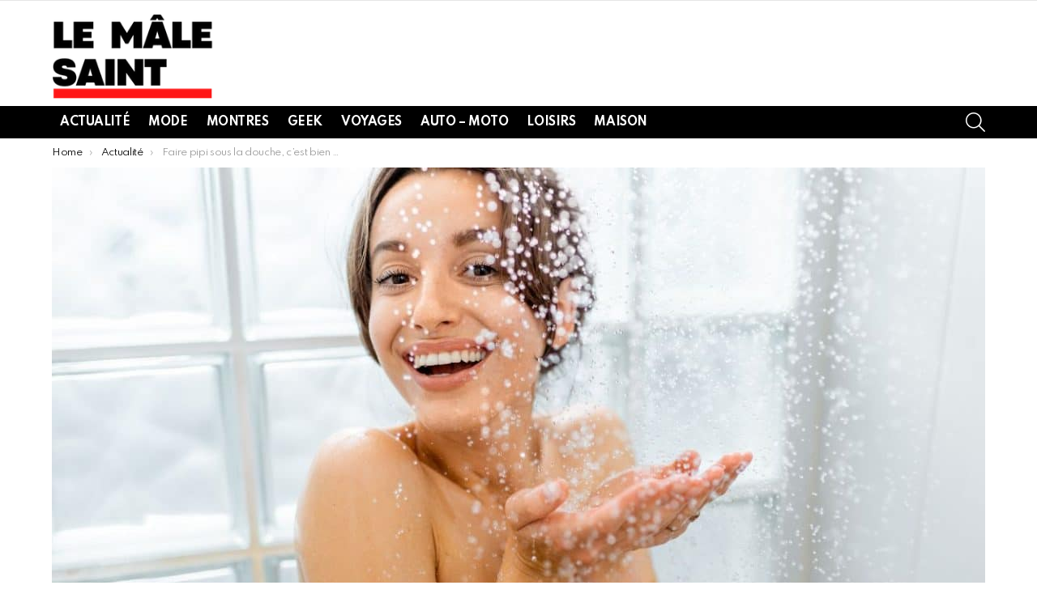

--- FILE ---
content_type: text/html; charset=UTF-8
request_url: https://lemalesaint.fr/faire-pipi-sous-la-douche-cest-bien-ou-cest-pas-bien-5-avantages-et-inconvenients/
body_size: 27964
content:
<!DOCTYPE html>
<!--[if IE 8]>
<html class="no-js g1-off-outside lt-ie10 lt-ie9" id="ie8" lang="fr-FR" prefix="og: http://ogp.me/ns#"><![endif]-->
<!--[if IE 9]>
<html class="no-js g1-off-outside lt-ie10" id="ie9" lang="fr-FR" prefix="og: http://ogp.me/ns#"><![endif]-->
<!--[if !IE]><!-->
<html class="no-js g1-off-outside" lang="fr-FR" prefix="og: http://ogp.me/ns#"><!--<![endif]-->
<head><meta charset="UTF-8"/><script>if(navigator.userAgent.match(/MSIE|Internet Explorer/i)||navigator.userAgent.match(/Trident\/7\..*?rv:11/i)){var href=document.location.href;if(!href.match(/[?&]nowprocket/)){if(href.indexOf("?")==-1){if(href.indexOf("#")==-1){document.location.href=href+"?nowprocket=1"}else{document.location.href=href.replace("#","?nowprocket=1#")}}else{if(href.indexOf("#")==-1){document.location.href=href+"&nowprocket=1"}else{document.location.href=href.replace("#","&nowprocket=1#")}}}}</script><script>class RocketLazyLoadScripts{constructor(){this.v="1.2.3",this.triggerEvents=["keydown","mousedown","mousemove","touchmove","touchstart","touchend","wheel"],this.userEventHandler=this._triggerListener.bind(this),this.touchStartHandler=this._onTouchStart.bind(this),this.touchMoveHandler=this._onTouchMove.bind(this),this.touchEndHandler=this._onTouchEnd.bind(this),this.clickHandler=this._onClick.bind(this),this.interceptedClicks=[],window.addEventListener("pageshow",t=>{this.persisted=t.persisted}),window.addEventListener("DOMContentLoaded",()=>{this._preconnect3rdParties()}),this.delayedScripts={normal:[],async:[],defer:[]},this.trash=[],this.allJQueries=[]}_addUserInteractionListener(t){if(document.hidden){t._triggerListener();return}this.triggerEvents.forEach(e=>window.addEventListener(e,t.userEventHandler,{passive:!0})),window.addEventListener("touchstart",t.touchStartHandler,{passive:!0}),window.addEventListener("mousedown",t.touchStartHandler),document.addEventListener("visibilitychange",t.userEventHandler)}_removeUserInteractionListener(){this.triggerEvents.forEach(t=>window.removeEventListener(t,this.userEventHandler,{passive:!0})),document.removeEventListener("visibilitychange",this.userEventHandler)}_onTouchStart(t){"HTML"!==t.target.tagName&&(window.addEventListener("touchend",this.touchEndHandler),window.addEventListener("mouseup",this.touchEndHandler),window.addEventListener("touchmove",this.touchMoveHandler,{passive:!0}),window.addEventListener("mousemove",this.touchMoveHandler),t.target.addEventListener("click",this.clickHandler),this._renameDOMAttribute(t.target,"onclick","rocket-onclick"),this._pendingClickStarted())}_onTouchMove(t){window.removeEventListener("touchend",this.touchEndHandler),window.removeEventListener("mouseup",this.touchEndHandler),window.removeEventListener("touchmove",this.touchMoveHandler,{passive:!0}),window.removeEventListener("mousemove",this.touchMoveHandler),t.target.removeEventListener("click",this.clickHandler),this._renameDOMAttribute(t.target,"rocket-onclick","onclick"),this._pendingClickFinished()}_onTouchEnd(t){window.removeEventListener("touchend",this.touchEndHandler),window.removeEventListener("mouseup",this.touchEndHandler),window.removeEventListener("touchmove",this.touchMoveHandler,{passive:!0}),window.removeEventListener("mousemove",this.touchMoveHandler)}_onClick(t){t.target.removeEventListener("click",this.clickHandler),this._renameDOMAttribute(t.target,"rocket-onclick","onclick"),this.interceptedClicks.push(t),t.preventDefault(),t.stopPropagation(),t.stopImmediatePropagation(),this._pendingClickFinished()}_replayClicks(){window.removeEventListener("touchstart",this.touchStartHandler,{passive:!0}),window.removeEventListener("mousedown",this.touchStartHandler),this.interceptedClicks.forEach(t=>{t.target.dispatchEvent(new MouseEvent("click",{view:t.view,bubbles:!0,cancelable:!0}))})}_waitForPendingClicks(){return new Promise(t=>{this._isClickPending?this._pendingClickFinished=t:t()})}_pendingClickStarted(){this._isClickPending=!0}_pendingClickFinished(){this._isClickPending=!1}_renameDOMAttribute(t,e,r){t.hasAttribute&&t.hasAttribute(e)&&(event.target.setAttribute(r,event.target.getAttribute(e)),event.target.removeAttribute(e))}_triggerListener(){this._removeUserInteractionListener(this),"loading"===document.readyState?document.addEventListener("DOMContentLoaded",this._loadEverythingNow.bind(this)):this._loadEverythingNow()}_preconnect3rdParties(){let t=[];document.querySelectorAll("script[type=rocketlazyloadscript]").forEach(e=>{if(e.hasAttribute("src")){let r=new URL(e.src).origin;r!==location.origin&&t.push({src:r,crossOrigin:e.crossOrigin||"module"===e.getAttribute("data-rocket-type")})}}),t=[...new Map(t.map(t=>[JSON.stringify(t),t])).values()],this._batchInjectResourceHints(t,"preconnect")}async _loadEverythingNow(){this.lastBreath=Date.now(),this._delayEventListeners(this),this._delayJQueryReady(this),this._handleDocumentWrite(),this._registerAllDelayedScripts(),this._preloadAllScripts(),await this._loadScriptsFromList(this.delayedScripts.normal),await this._loadScriptsFromList(this.delayedScripts.defer),await this._loadScriptsFromList(this.delayedScripts.async);try{await this._triggerDOMContentLoaded(),await this._triggerWindowLoad()}catch(t){console.error(t)}window.dispatchEvent(new Event("rocket-allScriptsLoaded")),this._waitForPendingClicks().then(()=>{this._replayClicks()}),this._emptyTrash()}_registerAllDelayedScripts(){document.querySelectorAll("script[type=rocketlazyloadscript]").forEach(t=>{t.hasAttribute("data-rocket-src")?t.hasAttribute("async")&&!1!==t.async?this.delayedScripts.async.push(t):t.hasAttribute("defer")&&!1!==t.defer||"module"===t.getAttribute("data-rocket-type")?this.delayedScripts.defer.push(t):this.delayedScripts.normal.push(t):this.delayedScripts.normal.push(t)})}async _transformScript(t){return new Promise((await this._littleBreath(),navigator.userAgent.indexOf("Firefox/")>0||""===navigator.vendor)?e=>{let r=document.createElement("script");[...t.attributes].forEach(t=>{let e=t.nodeName;"type"!==e&&("data-rocket-type"===e&&(e="type"),"data-rocket-src"===e&&(e="src"),r.setAttribute(e,t.nodeValue))}),t.text&&(r.text=t.text),r.hasAttribute("src")?(r.addEventListener("load",e),r.addEventListener("error",e)):(r.text=t.text,e());try{t.parentNode.replaceChild(r,t)}catch(i){e()}}:async e=>{function r(){t.setAttribute("data-rocket-status","failed"),e()}try{let i=t.getAttribute("data-rocket-type"),n=t.getAttribute("data-rocket-src");t.text,i?(t.type=i,t.removeAttribute("data-rocket-type")):t.removeAttribute("type"),t.addEventListener("load",function r(){t.setAttribute("data-rocket-status","executed"),e()}),t.addEventListener("error",r),n?(t.removeAttribute("data-rocket-src"),t.src=n):t.src="data:text/javascript;base64,"+window.btoa(unescape(encodeURIComponent(t.text)))}catch(s){r()}})}async _loadScriptsFromList(t){let e=t.shift();return e&&e.isConnected?(await this._transformScript(e),this._loadScriptsFromList(t)):Promise.resolve()}_preloadAllScripts(){this._batchInjectResourceHints([...this.delayedScripts.normal,...this.delayedScripts.defer,...this.delayedScripts.async],"preload")}_batchInjectResourceHints(t,e){var r=document.createDocumentFragment();t.forEach(t=>{let i=t.getAttribute&&t.getAttribute("data-rocket-src")||t.src;if(i){let n=document.createElement("link");n.href=i,n.rel=e,"preconnect"!==e&&(n.as="script"),t.getAttribute&&"module"===t.getAttribute("data-rocket-type")&&(n.crossOrigin=!0),t.crossOrigin&&(n.crossOrigin=t.crossOrigin),t.integrity&&(n.integrity=t.integrity),r.appendChild(n),this.trash.push(n)}}),document.head.appendChild(r)}_delayEventListeners(t){let e={};function r(t,r){!function t(r){!e[r]&&(e[r]={originalFunctions:{add:r.addEventListener,remove:r.removeEventListener},eventsToRewrite:[]},r.addEventListener=function(){arguments[0]=i(arguments[0]),e[r].originalFunctions.add.apply(r,arguments)},r.removeEventListener=function(){arguments[0]=i(arguments[0]),e[r].originalFunctions.remove.apply(r,arguments)});function i(t){return e[r].eventsToRewrite.indexOf(t)>=0?"rocket-"+t:t}}(t),e[t].eventsToRewrite.push(r)}function i(t,e){let r=t[e];Object.defineProperty(t,e,{get:()=>r||function(){},set(i){t["rocket"+e]=r=i}})}r(document,"DOMContentLoaded"),r(window,"DOMContentLoaded"),r(window,"load"),r(window,"pageshow"),r(document,"readystatechange"),i(document,"onreadystatechange"),i(window,"onload"),i(window,"onpageshow")}_delayJQueryReady(t){let e;function r(r){if(r&&r.fn&&!t.allJQueries.includes(r)){r.fn.ready=r.fn.init.prototype.ready=function(e){return t.domReadyFired?e.bind(document)(r):document.addEventListener("rocket-DOMContentLoaded",()=>e.bind(document)(r)),r([])};let i=r.fn.on;r.fn.on=r.fn.init.prototype.on=function(){if(this[0]===window){function t(t){return t.split(" ").map(t=>"load"===t||0===t.indexOf("load.")?"rocket-jquery-load":t).join(" ")}"string"==typeof arguments[0]||arguments[0]instanceof String?arguments[0]=t(arguments[0]):"object"==typeof arguments[0]&&Object.keys(arguments[0]).forEach(e=>{let r=arguments[0][e];delete arguments[0][e],arguments[0][t(e)]=r})}return i.apply(this,arguments),this},t.allJQueries.push(r)}e=r}r(window.jQuery),Object.defineProperty(window,"jQuery",{get:()=>e,set(t){r(t)}})}async _triggerDOMContentLoaded(){this.domReadyFired=!0,await this._littleBreath(),document.dispatchEvent(new Event("rocket-DOMContentLoaded")),await this._littleBreath(),window.dispatchEvent(new Event("rocket-DOMContentLoaded")),await this._littleBreath(),document.dispatchEvent(new Event("rocket-readystatechange")),await this._littleBreath(),document.rocketonreadystatechange&&document.rocketonreadystatechange()}async _triggerWindowLoad(){await this._littleBreath(),window.dispatchEvent(new Event("rocket-load")),await this._littleBreath(),window.rocketonload&&window.rocketonload(),await this._littleBreath(),this.allJQueries.forEach(t=>t(window).trigger("rocket-jquery-load")),await this._littleBreath();let t=new Event("rocket-pageshow");t.persisted=this.persisted,window.dispatchEvent(t),await this._littleBreath(),window.rocketonpageshow&&window.rocketonpageshow({persisted:this.persisted})}_handleDocumentWrite(){let t=new Map;document.write=document.writeln=function(e){let r=document.currentScript;r||console.error("WPRocket unable to document.write this: "+e);let i=document.createRange(),n=r.parentElement,s=t.get(r);void 0===s&&(s=r.nextSibling,t.set(r,s));let a=document.createDocumentFragment();i.setStart(a,0),a.appendChild(i.createContextualFragment(e)),n.insertBefore(a,s)}}async _littleBreath(){Date.now()-this.lastBreath>45&&(await this._requestAnimFrame(),this.lastBreath=Date.now())}async _requestAnimFrame(){return document.hidden?new Promise(t=>setTimeout(t)):new Promise(t=>requestAnimationFrame(t))}_emptyTrash(){this.trash.forEach(t=>t.remove())}static run(){let t=new RocketLazyLoadScripts;t._addUserInteractionListener(t)}}RocketLazyLoadScripts.run();</script>
	
	<link rel="profile" href="//gmpg.org/xfn/11"/>
	<link rel="pingback" href="//lemalesaint.fr/xmlrpc.php"/>

	<meta name='robots' content='index, follow, max-image-preview:large, max-snippet:-1, max-video-preview:-1' />

<meta name="viewport" content="initial-scale=1.0, minimum-scale=1.0, height=device-height, width=device-width" />
<meta property="og:locale" content="fr_FR" />
<meta property="og:type" content="article" />
<meta property="og:title" content="Faire pipi sous la douche, c&rsquo;est bien ou c&rsquo;est pas bien ? 5 avantages et inconvénients" />
<meta property="og:description" content="Bien que la pratique puisse paraître étrange pour certains, le pipi sous la douche est un acte plutôt répandu. Est-ce une bonne chose pour autant ? Afin de faire valider son hypothèse, l’université britannique d&#039;East Anglia a invité tous ses étudiants à uriner sous leur douche. Voyons ensemble 5 avantages et inconvénients à uriner sous" />
<meta property="og:url" content="https://lemalesaint.fr/faire-pipi-sous-la-douche-cest-bien-ou-cest-pas-bien-5-avantages-et-inconvenients/" />
<meta property="og:site_name" content="Lemalesaint" />
<meta property="article:tag" content="Santé" />
<meta property="article:section" content="Actualité" />
<meta property="article:published_time" content="2022-06-27T14:09:59+01:00" />
<meta property="article:modified_time" content="2022-06-28T08:48:58+01:00" />
<meta property="og:updated_time" content="2022-06-28T08:48:58+01:00" />
<meta property="og:image" content="https://lemalesaint.fr/wp-content/uploads/2022/06/femme-se-douchant.jpg" />
<meta property="og:image:secure_url" content="https://lemalesaint.fr/wp-content/uploads/2022/06/femme-se-douchant.jpg" />
<meta property="og:image:width" content="1200" />
<meta property="og:image:height" content="600" />

	<!-- This site is optimized with the Yoast SEO plugin v26.7 - https://yoast.com/wordpress/plugins/seo/ -->
	<title>Faire pipi sous la douche, c&#039;est bien ou c&#039;est pas bien ? 5 avantages et inconvénients</title><link rel="preload" as="style" href="//fonts.googleapis.com/css?family=Roboto%3A400%2C300%2C500%2C600%2C700%2C900%7CSpartan%3A400%2C300%2C600%2C700%2C800&#038;subset=latin%2Clatin-ext&#038;display=swap" /><link rel="stylesheet" href="//fonts.googleapis.com/css?family=Roboto%3A400%2C300%2C500%2C600%2C700%2C900%7CSpartan%3A400%2C300%2C600%2C700%2C800&#038;subset=latin%2Clatin-ext&#038;display=swap" media="print" onload="this.media='all'" /><noscript><link rel="stylesheet" href="//fonts.googleapis.com/css?family=Roboto%3A400%2C300%2C500%2C600%2C700%2C900%7CSpartan%3A400%2C300%2C600%2C700%2C800&#038;subset=latin%2Clatin-ext&#038;display=swap" /></noscript>
	<link rel="canonical" href="https://lemalesaint.fr/faire-pipi-sous-la-douche-cest-bien-ou-cest-pas-bien-5-avantages-et-inconvenients/" />
	<meta property="og:locale" content="fr_FR" />
	<meta property="og:type" content="article" />
	<meta property="og:title" content="Faire pipi sous la douche, c&#039;est bien ou c&#039;est pas bien ? 5 avantages et inconvénients" />
	<meta property="og:description" content="Bien que la pratique puisse paraître étrange pour certains, le pipi sous la douche est un acte plutôt répandu. Est-ce une bonne chose pour autant ? Afin de faire valider son hypothèse, l’université britannique d&rsquo;East Anglia a invité tous ses étudiants à uriner sous leur douche. Voyons ensemble 5 avantages et inconvénients à uriner sous [&hellip;] More" />
	<meta property="og:url" content="https://lemalesaint.fr/faire-pipi-sous-la-douche-cest-bien-ou-cest-pas-bien-5-avantages-et-inconvenients/" />
	<meta property="og:site_name" content="Lemalesaint" />
	<meta property="article:published_time" content="2022-06-27T14:09:59+00:00" />
	<meta property="article:modified_time" content="2022-06-28T08:48:58+00:00" />
	<meta property="og:image" content="https://lemalesaint.fr/wp-content/uploads/2022/06/femme-se-douchant.jpg" />
	<meta property="og:image:width" content="1200" />
	<meta property="og:image:height" content="600" />
	<meta property="og:image:type" content="image/jpeg" />
	<meta name="author" content="Marco Lambert" />
	<meta name="twitter:card" content="summary_large_image" />
	<meta name="twitter:label1" content="Écrit par" />
	<meta name="twitter:data1" content="Marco Lambert" />
	<meta name="twitter:label2" content="Durée de lecture estimée" />
	<meta name="twitter:data2" content="3 minutes" />
	<script type="application/ld+json" class="yoast-schema-graph">{"@context":"https://schema.org","@graph":[{"@type":"NewsArticle","@id":"https://lemalesaint.fr/faire-pipi-sous-la-douche-cest-bien-ou-cest-pas-bien-5-avantages-et-inconvenients/#article","isPartOf":{"@id":"https://lemalesaint.fr/faire-pipi-sous-la-douche-cest-bien-ou-cest-pas-bien-5-avantages-et-inconvenients/"},"author":{"name":"Marco Lambert","@id":"https://lemalesaint.fr/#/schema/person/c260f3fb8b72cbda198e3dfd2a364ce0"},"headline":"Faire pipi sous la douche, c&rsquo;est bien ou c&rsquo;est pas bien ? 5 avantages et inconvénients","datePublished":"2022-06-27T14:09:59+00:00","dateModified":"2022-06-28T08:48:58+00:00","mainEntityOfPage":{"@id":"https://lemalesaint.fr/faire-pipi-sous-la-douche-cest-bien-ou-cest-pas-bien-5-avantages-et-inconvenients/"},"wordCount":621,"commentCount":0,"image":{"@id":"https://lemalesaint.fr/faire-pipi-sous-la-douche-cest-bien-ou-cest-pas-bien-5-avantages-et-inconvenients/#primaryimage"},"thumbnailUrl":"https://lemalesaint.fr/wp-content/uploads/2022/06/femme-se-douchant.jpg","keywords":["Santé"],"articleSection":["Actualité"],"inLanguage":"fr-FR","potentialAction":[{"@type":"CommentAction","name":"Comment","target":["https://lemalesaint.fr/faire-pipi-sous-la-douche-cest-bien-ou-cest-pas-bien-5-avantages-et-inconvenients/#respond"]}]},{"@type":"WebPage","@id":"https://lemalesaint.fr/faire-pipi-sous-la-douche-cest-bien-ou-cest-pas-bien-5-avantages-et-inconvenients/","url":"https://lemalesaint.fr/faire-pipi-sous-la-douche-cest-bien-ou-cest-pas-bien-5-avantages-et-inconvenients/","name":"Faire pipi sous la douche, c'est bien ou c'est pas bien ? 5 avantages et inconvénients","isPartOf":{"@id":"https://lemalesaint.fr/#website"},"primaryImageOfPage":{"@id":"https://lemalesaint.fr/faire-pipi-sous-la-douche-cest-bien-ou-cest-pas-bien-5-avantages-et-inconvenients/#primaryimage"},"image":{"@id":"https://lemalesaint.fr/faire-pipi-sous-la-douche-cest-bien-ou-cest-pas-bien-5-avantages-et-inconvenients/#primaryimage"},"thumbnailUrl":"https://lemalesaint.fr/wp-content/uploads/2022/06/femme-se-douchant.jpg","datePublished":"2022-06-27T14:09:59+00:00","dateModified":"2022-06-28T08:48:58+00:00","author":{"@id":"https://lemalesaint.fr/#/schema/person/c260f3fb8b72cbda198e3dfd2a364ce0"},"breadcrumb":{"@id":"https://lemalesaint.fr/faire-pipi-sous-la-douche-cest-bien-ou-cest-pas-bien-5-avantages-et-inconvenients/#breadcrumb"},"inLanguage":"fr-FR","potentialAction":[{"@type":"ReadAction","target":["https://lemalesaint.fr/faire-pipi-sous-la-douche-cest-bien-ou-cest-pas-bien-5-avantages-et-inconvenients/"]}]},{"@type":"ImageObject","inLanguage":"fr-FR","@id":"https://lemalesaint.fr/faire-pipi-sous-la-douche-cest-bien-ou-cest-pas-bien-5-avantages-et-inconvenients/#primaryimage","url":"https://lemalesaint.fr/wp-content/uploads/2022/06/femme-se-douchant.jpg","contentUrl":"https://lemalesaint.fr/wp-content/uploads/2022/06/femme-se-douchant.jpg","width":1200,"height":600,"caption":"Crédit photo © Canva"},{"@type":"BreadcrumbList","@id":"https://lemalesaint.fr/faire-pipi-sous-la-douche-cest-bien-ou-cest-pas-bien-5-avantages-et-inconvenients/#breadcrumb","itemListElement":[{"@type":"ListItem","position":1,"name":"Accueil","item":"https://lemalesaint.fr/"},{"@type":"ListItem","position":2,"name":"Faire pipi sous la douche, c&rsquo;est bien ou c&rsquo;est pas bien ? 5 avantages et inconvénients"}]},{"@type":"WebSite","@id":"https://lemalesaint.fr/#website","url":"https://lemalesaint.fr/","name":"Lemalesaint","description":"","potentialAction":[{"@type":"SearchAction","target":{"@type":"EntryPoint","urlTemplate":"https://lemalesaint.fr/?s={search_term_string}"},"query-input":{"@type":"PropertyValueSpecification","valueRequired":true,"valueName":"search_term_string"}}],"inLanguage":"fr-FR"},{"@type":"Person","@id":"https://lemalesaint.fr/#/schema/person/c260f3fb8b72cbda198e3dfd2a364ce0","name":"Marco Lambert","image":{"@type":"ImageObject","inLanguage":"fr-FR","@id":"https://lemalesaint.fr/#/schema/person/image/","url":"https://lemalesaint.fr/wp-content/uploads/2025/11/cropped-user-avatar-2-scaled-2-96x96.jpg","contentUrl":"https://lemalesaint.fr/wp-content/uploads/2025/11/cropped-user-avatar-2-scaled-2-96x96.jpg","caption":"Marco Lambert"},"description":"Journaliste culturel devenu globe-trotter et styliste personnel. Marco est l'esthète. Il a l'œil pour la mode, le design et les expériences. Il sait repérer une adresse chic, un vêtement bien coupé ou un événement marquant.","sameAs":["https://www.lemalesaint.fr"],"url":"https://lemalesaint.fr/author/trcwx/"}]}</script>
	<!-- / Yoast SEO plugin. -->


<link rel='dns-prefetch' href='//fonts.googleapis.com' />
<link rel='preconnect' href='//fonts.gstatic.com' />
<link rel="alternate" type="application/rss+xml" title="Lemalesaint &raquo; Flux" href="//lemalesaint.fr/feed/" />
<link rel="alternate" type="application/rss+xml" title="Lemalesaint &raquo; Flux des commentaires" href="//lemalesaint.fr/comments/feed/" />
<link rel="alternate" type="application/rss+xml" title="Lemalesaint &raquo; Faire pipi sous la douche, c&rsquo;est bien ou c&rsquo;est pas bien ? 5 avantages et inconvénients Flux des commentaires" href="//lemalesaint.fr/faire-pipi-sous-la-douche-cest-bien-ou-cest-pas-bien-5-avantages-et-inconvenients/feed/" />
<link rel="alternate" title="oEmbed (JSON)" type="application/json+oembed" href="//lemalesaint.fr/wp-json/oembed/1.0/embed?url=https%3A%2F%2Flemalesaint.fr%2Ffaire-pipi-sous-la-douche-cest-bien-ou-cest-pas-bien-5-avantages-et-inconvenients%2F" />
<link rel="alternate" title="oEmbed (XML)" type="text/xml+oembed" href="//lemalesaint.fr/wp-json/oembed/1.0/embed?url=https%3A%2F%2Flemalesaint.fr%2Ffaire-pipi-sous-la-douche-cest-bien-ou-cest-pas-bien-5-avantages-et-inconvenients%2F&#038;format=xml" />
<style id='wp-img-auto-sizes-contain-inline-css' type='text/css'>
img:is([sizes=auto i],[sizes^="auto," i]){contain-intrinsic-size:3000px 1500px}
/*# sourceURL=wp-img-auto-sizes-contain-inline-css */
</style>
<style id='wp-emoji-styles-inline-css' type='text/css'>

	img.wp-smiley, img.emoji {
		display: inline !important;
		border: none !important;
		box-shadow: none !important;
		height: 1em !important;
		width: 1em !important;
		margin: 0 0.07em !important;
		vertical-align: -0.1em !important;
		background: none !important;
		padding: 0 !important;
	}
/*# sourceURL=wp-emoji-styles-inline-css */
</style>
<style id='classic-theme-styles-inline-css' type='text/css'>
/*! This file is auto-generated */
.wp-block-button__link{color:#fff;background-color:#32373c;border-radius:9999px;box-shadow:none;text-decoration:none;padding:calc(.667em + 2px) calc(1.333em + 2px);font-size:1.125em}.wp-block-file__button{background:#32373c;color:#fff;text-decoration:none}
/*# sourceURL=/wp-includes/css/classic-themes.min.css */
</style>
<link data-minify="1" rel='stylesheet' id='dashicons-css' href='//lemalesaint.fr/wp-content/cache/min/1/wp-includes/css/dashicons.min.css?ver=1764343344' type='text/css' media='all' />
<link rel='stylesheet' id='admin-bar-css' href='//lemalesaint.fr/wp-includes/css/admin-bar.min.css?ver=6.9' type='text/css' media='all' />
<style id='admin-bar-inline-css' type='text/css'>

    /* Hide CanvasJS credits for P404 charts specifically */
    #p404RedirectChart .canvasjs-chart-credit {
        display: none !important;
    }
    
    #p404RedirectChart canvas {
        border-radius: 6px;
    }

    .p404-redirect-adminbar-weekly-title {
        font-weight: bold;
        font-size: 14px;
        color: #fff;
        margin-bottom: 6px;
    }

    #wpadminbar #wp-admin-bar-p404_free_top_button .ab-icon:before {
        content: "\f103";
        color: #dc3545;
        top: 3px;
    }
    
    #wp-admin-bar-p404_free_top_button .ab-item {
        min-width: 80px !important;
        padding: 0px !important;
    }
    
    /* Ensure proper positioning and z-index for P404 dropdown */
    .p404-redirect-adminbar-dropdown-wrap { 
        min-width: 0; 
        padding: 0;
        position: static !important;
    }
    
    #wpadminbar #wp-admin-bar-p404_free_top_button_dropdown {
        position: static !important;
    }
    
    #wpadminbar #wp-admin-bar-p404_free_top_button_dropdown .ab-item {
        padding: 0 !important;
        margin: 0 !important;
    }
    
    .p404-redirect-dropdown-container {
        min-width: 340px;
        padding: 18px 18px 12px 18px;
        background: #23282d !important;
        color: #fff;
        border-radius: 12px;
        box-shadow: 0 8px 32px rgba(0,0,0,0.25);
        margin-top: 10px;
        position: relative !important;
        z-index: 999999 !important;
        display: block !important;
        border: 1px solid #444;
    }
    
    /* Ensure P404 dropdown appears on hover */
    #wpadminbar #wp-admin-bar-p404_free_top_button .p404-redirect-dropdown-container { 
        display: none !important;
    }
    
    #wpadminbar #wp-admin-bar-p404_free_top_button:hover .p404-redirect-dropdown-container { 
        display: block !important;
    }
    
    #wpadminbar #wp-admin-bar-p404_free_top_button:hover #wp-admin-bar-p404_free_top_button_dropdown .p404-redirect-dropdown-container {
        display: block !important;
    }
    
    .p404-redirect-card {
        background: #2c3338;
        border-radius: 8px;
        padding: 18px 18px 12px 18px;
        box-shadow: 0 2px 8px rgba(0,0,0,0.07);
        display: flex;
        flex-direction: column;
        align-items: flex-start;
        border: 1px solid #444;
    }
    
    .p404-redirect-btn {
        display: inline-block;
        background: #dc3545;
        color: #fff !important;
        font-weight: bold;
        padding: 5px 22px;
        border-radius: 8px;
        text-decoration: none;
        font-size: 17px;
        transition: background 0.2s, box-shadow 0.2s;
        margin-top: 8px;
        box-shadow: 0 2px 8px rgba(220,53,69,0.15);
        text-align: center;
        line-height: 1.6;
    }
    
    .p404-redirect-btn:hover {
        background: #c82333;
        color: #fff !important;
        box-shadow: 0 4px 16px rgba(220,53,69,0.25);
    }
    
    /* Prevent conflicts with other admin bar dropdowns */
    #wpadminbar .ab-top-menu > li:hover > .ab-item,
    #wpadminbar .ab-top-menu > li.hover > .ab-item {
        z-index: auto;
    }
    
    #wpadminbar #wp-admin-bar-p404_free_top_button:hover > .ab-item {
        z-index: 999998 !important;
    }
    
/*# sourceURL=admin-bar-inline-css */
</style>
<link data-minify="1" rel='stylesheet' id='contact-form-7-css' href='//lemalesaint.fr/wp-content/cache/min/1/wp-content/plugins/contact-form-7/includes/css/styles.css?ver=1764343344' type='text/css' media='all' />
<link rel='stylesheet' id='toc-screen-css' href='//lemalesaint.fr/wp-content/plugins/table-of-contents-plus/screen.min.css?ver=2411.1' type='text/css' media='all' />
<style id='toc-screen-inline-css' type='text/css'>
div#toc_container {width: 100%;}
/*# sourceURL=toc-screen-inline-css */
</style>
<link rel='stylesheet' id='parent-style-css' href='//lemalesaint.fr/wp-content/themes/bimber/style.css?ver=6.9' type='text/css' media='all' />
<link rel='stylesheet' id='g1-main-css' href='//lemalesaint.fr/wp-content/themes/bimber/css/9.2.1/styles/original-2018/all-light.min.css?ver=9.2.1' type='text/css' media='all' />
<link rel='stylesheet' id='bimber-single-css' href='//lemalesaint.fr/wp-content/themes/bimber/css/9.2.1/styles/original-2018/single-light.min.css?ver=9.2.1' type='text/css' media='all' />
<link rel='stylesheet' id='bimber-comments-css' href='//lemalesaint.fr/wp-content/themes/bimber/css/9.2.1/styles/original-2018/comments-light.min.css?ver=9.2.1' type='text/css' media='all' />

<link data-minify="1" rel='stylesheet' id='bimber-dynamic-style-css' href='//lemalesaint.fr/wp-content/cache/min/1/wp-content/uploads/dynamic-style-1673597492.css?ver=1764343344' type='text/css' media='all' />
<link data-minify="1" rel='stylesheet' id='bimber-style-css' href='//lemalesaint.fr/wp-content/cache/min/1/wp-content/themes/bimber-child/style.css?ver=1764343344' type='text/css' media='all' />
<link rel='stylesheet' id='essb-social-profiles-css' href='//lemalesaint.fr/wp-content/plugins/easy-social-share-buttons3/lib/modules/social-followers-counter/assets/social-profiles.min.css?ver=8.1.1' type='text/css' media='all' />
<link rel='stylesheet' id='subscribe-forms-css-css' href='//lemalesaint.fr/wp-content/plugins/easy-social-share-buttons3/assets/modules/subscribe-forms.min.css?ver=8.1.1' type='text/css' media='all' />
<link rel='stylesheet' id='easy-social-share-buttons-display-methods-css' href='//lemalesaint.fr/wp-content/plugins/easy-social-share-buttons3/assets/css/essb-display-methods.min.css?ver=8.1.1' type='text/css' media='all' />
<link data-minify="1" rel='stylesheet' id='easy-social-share-buttons-css' href='//lemalesaint.fr/wp-content/cache/min/1/wp-content/plugins/easy-social-share-buttons3/assets/css/easy-social-share-buttons.min.css?ver=1764343344' type='text/css' media='all' />
<style id='easy-social-share-buttons-inline-css' type='text/css'>
.essb_topbar .essb_topbar_inner{max-width:1152px;margin:0 auto;padding-left:0;padding-right:0;}.essb_topbar{margin-top:-200px;}
/*# sourceURL=easy-social-share-buttons-inline-css */
</style>
<link data-minify="1" rel='stylesheet' id='child-style-css' href='//lemalesaint.fr/wp-content/cache/min/1/wp-content/themes/bimber-child/style.css?ver=1764343344' type='text/css' media='all' />
<link rel='stylesheet' id='bimber-essb-css' href='//lemalesaint.fr/wp-content/themes/bimber/css/9.2.1/styles/original-2018/essb-light.min.css?ver=9.2.1' type='text/css' media='all' />
<link rel='stylesheet' id='bimber-mashshare-css' href='//lemalesaint.fr/wp-content/themes/bimber/css/9.2.1/styles/original-2018/mashshare-light.min.css?ver=9.2.1' type='text/css' media='all' />
<script type="rocketlazyloadscript" data-rocket-type="text/javascript" data-rocket-src="//lemalesaint.fr/wp-includes/js/jquery/jquery.min.js?ver=3.7.1" id="jquery-core-js" defer></script>
<script type="rocketlazyloadscript" data-rocket-type="text/javascript" data-rocket-src="//lemalesaint.fr/wp-includes/js/jquery/jquery-migrate.min.js?ver=3.4.1" id="jquery-migrate-js" defer></script>
<script type="rocketlazyloadscript" data-rocket-type="text/javascript" data-rocket-src="//lemalesaint.fr/wp-content/themes/bimber/js/modernizr/modernizr-custom.min.js?ver=3.3.0" id="modernizr-js" defer></script>
<link rel="https://api.w.org/" href="//lemalesaint.fr/wp-json/" /><link rel="alternate" title="JSON" type="application/json" href="//lemalesaint.fr/wp-json/wp/v2/posts/5992" /><link rel="EditURI" type="application/rsd+xml" title="RSD" href="//lemalesaint.fr/xmlrpc.php?rsd" />
<link rel='shortlink' href='//lemalesaint.fr/?p=5992' />
<link rel="preload" href="//lemalesaint.fr/wp-content/plugins/g1-socials/css/iconfont/fonts/g1-socials.woff" as="font" type="font/woff" crossorigin="anonymous">	<style>
	@font-face {
		font-family: "bimber";
							src:url("https://lemalesaint.fr/wp-content/themes/bimber/css/9.2.1/bimber/fonts/bimber.eot");
			src:url("https://lemalesaint.fr/wp-content/themes/bimber/css/9.2.1/bimber/fonts/bimber.eot?#iefix") format("embedded-opentype"),
			url("https://lemalesaint.fr/wp-content/themes/bimber/css/9.2.1/bimber/fonts/bimber.woff") format("woff"),
			url("https://lemalesaint.fr/wp-content/themes/bimber/css/9.2.1/bimber/fonts/bimber.ttf") format("truetype"),
			url("https://lemalesaint.fr/wp-content/themes/bimber/css/9.2.1/bimber/fonts/bimber.svg#bimber") format("svg");
				font-weight: normal;
		font-style: normal;
		font-display: block;
	}
	</style>
	<!-- Global site tag (gtag.js) - Google Analytics -->
<script type="rocketlazyloadscript" async data-rocket-src="//www.googletagmanager.com/gtag/js?id=G-JMZ25MR2DD"></script>
<script type="rocketlazyloadscript">
  window.dataLayer = window.dataLayer || [];
  function gtag(){dataLayer.push(arguments);}
  gtag('js', new Date());

  gtag('config', 'G-JMZ25MR2DD');
</script>
<script type="rocketlazyloadscript" async data-rocket-src="//pagead2.googlesyndication.com/pagead/js/adsbygoogle.js?client=ca-pub-1520349273788053"
     crossorigin="anonymous"></script>

<script type="rocketlazyloadscript" data-rocket-type="text/javascript">
  window._taboola = window._taboola || [];
  _taboola.push({article:'auto'});
  !function (e, f, u, i) {
    if (!document.getElementById(i)){
      e.async = 1;
      e.src = u;
      e.id = i;
      f.parentNode.insertBefore(e, f);
    }
  }(document.createElement('script'),
  document.getElementsByTagName('script')[0],
  '//cdn.taboola.com/libtrc/bfirst-lemalesaint/loader.js',
  'tb_loader_script');
  if(window.performance && typeof window.performance.mark == 'function')
    {window.performance.mark('tbl_ic');}
</script>
<link rel="icon" href="//lemalesaint.fr/wp-content/uploads/2022/03/cropped-favicon-32x32.png" sizes="32x32" />
<link rel="icon" href="//lemalesaint.fr/wp-content/uploads/2022/03/cropped-favicon-192x192.png" sizes="192x192" />
<link rel="apple-touch-icon" href="//lemalesaint.fr/wp-content/uploads/2022/03/cropped-favicon-180x180.png" />
<meta name="msapplication-TileImage" content="https://lemalesaint.fr/wp-content/uploads/2022/03/cropped-favicon-270x270.png" />
	<script type="rocketlazyloadscript">if("undefined"!=typeof localStorage){var nsfwItemId=document.getElementsByName("g1:nsfw-item-id");nsfwItemId=nsfwItemId.length>0?nsfwItemId[0].getAttribute("content"):"g1_nsfw_off",window.g1SwitchNSFW=function(e){e?(localStorage.setItem(nsfwItemId,1),document.documentElement.classList.add("g1-nsfw-off")):(localStorage.removeItem(nsfwItemId),document.documentElement.classList.remove("g1-nsfw-off"))};try{var nsfwmode=localStorage.getItem(nsfwItemId);window.g1SwitchNSFW(nsfwmode)}catch(e){}}</script>
	<noscript><style id="rocket-lazyload-nojs-css">.rll-youtube-player, [data-lazy-src]{display:none !important;}</style></noscript><style id='global-styles-inline-css' type='text/css'>
:root{--wp--preset--aspect-ratio--square: 1;--wp--preset--aspect-ratio--4-3: 4/3;--wp--preset--aspect-ratio--3-4: 3/4;--wp--preset--aspect-ratio--3-2: 3/2;--wp--preset--aspect-ratio--2-3: 2/3;--wp--preset--aspect-ratio--16-9: 16/9;--wp--preset--aspect-ratio--9-16: 9/16;--wp--preset--color--black: #000000;--wp--preset--color--cyan-bluish-gray: #abb8c3;--wp--preset--color--white: #ffffff;--wp--preset--color--pale-pink: #f78da7;--wp--preset--color--vivid-red: #cf2e2e;--wp--preset--color--luminous-vivid-orange: #ff6900;--wp--preset--color--luminous-vivid-amber: #fcb900;--wp--preset--color--light-green-cyan: #7bdcb5;--wp--preset--color--vivid-green-cyan: #00d084;--wp--preset--color--pale-cyan-blue: #8ed1fc;--wp--preset--color--vivid-cyan-blue: #0693e3;--wp--preset--color--vivid-purple: #9b51e0;--wp--preset--gradient--vivid-cyan-blue-to-vivid-purple: linear-gradient(135deg,rgb(6,147,227) 0%,rgb(155,81,224) 100%);--wp--preset--gradient--light-green-cyan-to-vivid-green-cyan: linear-gradient(135deg,rgb(122,220,180) 0%,rgb(0,208,130) 100%);--wp--preset--gradient--luminous-vivid-amber-to-luminous-vivid-orange: linear-gradient(135deg,rgb(252,185,0) 0%,rgb(255,105,0) 100%);--wp--preset--gradient--luminous-vivid-orange-to-vivid-red: linear-gradient(135deg,rgb(255,105,0) 0%,rgb(207,46,46) 100%);--wp--preset--gradient--very-light-gray-to-cyan-bluish-gray: linear-gradient(135deg,rgb(238,238,238) 0%,rgb(169,184,195) 100%);--wp--preset--gradient--cool-to-warm-spectrum: linear-gradient(135deg,rgb(74,234,220) 0%,rgb(151,120,209) 20%,rgb(207,42,186) 40%,rgb(238,44,130) 60%,rgb(251,105,98) 80%,rgb(254,248,76) 100%);--wp--preset--gradient--blush-light-purple: linear-gradient(135deg,rgb(255,206,236) 0%,rgb(152,150,240) 100%);--wp--preset--gradient--blush-bordeaux: linear-gradient(135deg,rgb(254,205,165) 0%,rgb(254,45,45) 50%,rgb(107,0,62) 100%);--wp--preset--gradient--luminous-dusk: linear-gradient(135deg,rgb(255,203,112) 0%,rgb(199,81,192) 50%,rgb(65,88,208) 100%);--wp--preset--gradient--pale-ocean: linear-gradient(135deg,rgb(255,245,203) 0%,rgb(182,227,212) 50%,rgb(51,167,181) 100%);--wp--preset--gradient--electric-grass: linear-gradient(135deg,rgb(202,248,128) 0%,rgb(113,206,126) 100%);--wp--preset--gradient--midnight: linear-gradient(135deg,rgb(2,3,129) 0%,rgb(40,116,252) 100%);--wp--preset--font-size--small: 13px;--wp--preset--font-size--medium: 20px;--wp--preset--font-size--large: 36px;--wp--preset--font-size--x-large: 42px;--wp--preset--spacing--20: 0.44rem;--wp--preset--spacing--30: 0.67rem;--wp--preset--spacing--40: 1rem;--wp--preset--spacing--50: 1.5rem;--wp--preset--spacing--60: 2.25rem;--wp--preset--spacing--70: 3.38rem;--wp--preset--spacing--80: 5.06rem;--wp--preset--shadow--natural: 6px 6px 9px rgba(0, 0, 0, 0.2);--wp--preset--shadow--deep: 12px 12px 50px rgba(0, 0, 0, 0.4);--wp--preset--shadow--sharp: 6px 6px 0px rgba(0, 0, 0, 0.2);--wp--preset--shadow--outlined: 6px 6px 0px -3px rgb(255, 255, 255), 6px 6px rgb(0, 0, 0);--wp--preset--shadow--crisp: 6px 6px 0px rgb(0, 0, 0);}:where(.is-layout-flex){gap: 0.5em;}:where(.is-layout-grid){gap: 0.5em;}body .is-layout-flex{display: flex;}.is-layout-flex{flex-wrap: wrap;align-items: center;}.is-layout-flex > :is(*, div){margin: 0;}body .is-layout-grid{display: grid;}.is-layout-grid > :is(*, div){margin: 0;}:where(.wp-block-columns.is-layout-flex){gap: 2em;}:where(.wp-block-columns.is-layout-grid){gap: 2em;}:where(.wp-block-post-template.is-layout-flex){gap: 1.25em;}:where(.wp-block-post-template.is-layout-grid){gap: 1.25em;}.has-black-color{color: var(--wp--preset--color--black) !important;}.has-cyan-bluish-gray-color{color: var(--wp--preset--color--cyan-bluish-gray) !important;}.has-white-color{color: var(--wp--preset--color--white) !important;}.has-pale-pink-color{color: var(--wp--preset--color--pale-pink) !important;}.has-vivid-red-color{color: var(--wp--preset--color--vivid-red) !important;}.has-luminous-vivid-orange-color{color: var(--wp--preset--color--luminous-vivid-orange) !important;}.has-luminous-vivid-amber-color{color: var(--wp--preset--color--luminous-vivid-amber) !important;}.has-light-green-cyan-color{color: var(--wp--preset--color--light-green-cyan) !important;}.has-vivid-green-cyan-color{color: var(--wp--preset--color--vivid-green-cyan) !important;}.has-pale-cyan-blue-color{color: var(--wp--preset--color--pale-cyan-blue) !important;}.has-vivid-cyan-blue-color{color: var(--wp--preset--color--vivid-cyan-blue) !important;}.has-vivid-purple-color{color: var(--wp--preset--color--vivid-purple) !important;}.has-black-background-color{background-color: var(--wp--preset--color--black) !important;}.has-cyan-bluish-gray-background-color{background-color: var(--wp--preset--color--cyan-bluish-gray) !important;}.has-white-background-color{background-color: var(--wp--preset--color--white) !important;}.has-pale-pink-background-color{background-color: var(--wp--preset--color--pale-pink) !important;}.has-vivid-red-background-color{background-color: var(--wp--preset--color--vivid-red) !important;}.has-luminous-vivid-orange-background-color{background-color: var(--wp--preset--color--luminous-vivid-orange) !important;}.has-luminous-vivid-amber-background-color{background-color: var(--wp--preset--color--luminous-vivid-amber) !important;}.has-light-green-cyan-background-color{background-color: var(--wp--preset--color--light-green-cyan) !important;}.has-vivid-green-cyan-background-color{background-color: var(--wp--preset--color--vivid-green-cyan) !important;}.has-pale-cyan-blue-background-color{background-color: var(--wp--preset--color--pale-cyan-blue) !important;}.has-vivid-cyan-blue-background-color{background-color: var(--wp--preset--color--vivid-cyan-blue) !important;}.has-vivid-purple-background-color{background-color: var(--wp--preset--color--vivid-purple) !important;}.has-black-border-color{border-color: var(--wp--preset--color--black) !important;}.has-cyan-bluish-gray-border-color{border-color: var(--wp--preset--color--cyan-bluish-gray) !important;}.has-white-border-color{border-color: var(--wp--preset--color--white) !important;}.has-pale-pink-border-color{border-color: var(--wp--preset--color--pale-pink) !important;}.has-vivid-red-border-color{border-color: var(--wp--preset--color--vivid-red) !important;}.has-luminous-vivid-orange-border-color{border-color: var(--wp--preset--color--luminous-vivid-orange) !important;}.has-luminous-vivid-amber-border-color{border-color: var(--wp--preset--color--luminous-vivid-amber) !important;}.has-light-green-cyan-border-color{border-color: var(--wp--preset--color--light-green-cyan) !important;}.has-vivid-green-cyan-border-color{border-color: var(--wp--preset--color--vivid-green-cyan) !important;}.has-pale-cyan-blue-border-color{border-color: var(--wp--preset--color--pale-cyan-blue) !important;}.has-vivid-cyan-blue-border-color{border-color: var(--wp--preset--color--vivid-cyan-blue) !important;}.has-vivid-purple-border-color{border-color: var(--wp--preset--color--vivid-purple) !important;}.has-vivid-cyan-blue-to-vivid-purple-gradient-background{background: var(--wp--preset--gradient--vivid-cyan-blue-to-vivid-purple) !important;}.has-light-green-cyan-to-vivid-green-cyan-gradient-background{background: var(--wp--preset--gradient--light-green-cyan-to-vivid-green-cyan) !important;}.has-luminous-vivid-amber-to-luminous-vivid-orange-gradient-background{background: var(--wp--preset--gradient--luminous-vivid-amber-to-luminous-vivid-orange) !important;}.has-luminous-vivid-orange-to-vivid-red-gradient-background{background: var(--wp--preset--gradient--luminous-vivid-orange-to-vivid-red) !important;}.has-very-light-gray-to-cyan-bluish-gray-gradient-background{background: var(--wp--preset--gradient--very-light-gray-to-cyan-bluish-gray) !important;}.has-cool-to-warm-spectrum-gradient-background{background: var(--wp--preset--gradient--cool-to-warm-spectrum) !important;}.has-blush-light-purple-gradient-background{background: var(--wp--preset--gradient--blush-light-purple) !important;}.has-blush-bordeaux-gradient-background{background: var(--wp--preset--gradient--blush-bordeaux) !important;}.has-luminous-dusk-gradient-background{background: var(--wp--preset--gradient--luminous-dusk) !important;}.has-pale-ocean-gradient-background{background: var(--wp--preset--gradient--pale-ocean) !important;}.has-electric-grass-gradient-background{background: var(--wp--preset--gradient--electric-grass) !important;}.has-midnight-gradient-background{background: var(--wp--preset--gradient--midnight) !important;}.has-small-font-size{font-size: var(--wp--preset--font-size--small) !important;}.has-medium-font-size{font-size: var(--wp--preset--font-size--medium) !important;}.has-large-font-size{font-size: var(--wp--preset--font-size--large) !important;}.has-x-large-font-size{font-size: var(--wp--preset--font-size--x-large) !important;}
/*# sourceURL=global-styles-inline-css */
</style>
<link data-minify="1" rel='stylesheet' id='g1-socials-basic-screen-css' href='//lemalesaint.fr/wp-content/cache/min/1/wp-content/plugins/g1-socials/css/screen-basic.min.css?ver=1764343344' type='text/css' media='all' />
<link rel='stylesheet' id='g1-socials-snapcode-css' href='//lemalesaint.fr/wp-content/plugins/g1-socials/css/snapcode.min.css?ver=1.2.27' type='text/css' media='all' />
</head>

<body class="wp-singular post-template-default single single-post postid-5992 single-format-standard wp-embed-responsive wp-theme-bimber wp-child-theme-bimber-child g1-layout-stretched g1-hoverable g1-has-mobile-logo g1-sidebar-normal essb-8.1.1" itemscope="" itemtype="http://schema.org/WebPage" >

<div class="g1-body-inner">

	<div id="page">
		

		

					<div class="g1-row g1-row-layout-page g1-hb-row g1-hb-row-normal g1-hb-row-a g1-hb-row-1 g1-hb-boxed g1-hb-sticky-off g1-hb-shadow-off">
			<div class="g1-row-inner">
				<div class="g1-column g1-dropable">
											<div class="g1-bin-1 g1-bin-grow-off">
							<div class="g1-bin g1-bin-align-left">
															</div>
						</div>
											<div class="g1-bin-2 g1-bin-grow-off">
							<div class="g1-bin g1-bin-align-center">
															</div>
						</div>
											<div class="g1-bin-3 g1-bin-grow-off">
							<div class="g1-bin g1-bin-align-right">
															</div>
						</div>
									</div>
			</div>
			<div class="g1-row-background"></div>
		</div>
			<div class="g1-row g1-row-layout-page g1-hb-row g1-hb-row-normal g1-hb-row-b g1-hb-row-2 g1-hb-boxed g1-hb-sticky-off g1-hb-shadow-off">
			<div class="g1-row-inner">
				<div class="g1-column g1-dropable">
											<div class="g1-bin-1 g1-bin-grow-off">
							<div class="g1-bin g1-bin-align-left">
																	<div class="g1-id g1-id-desktop">
			<p class="g1-mega g1-mega-1st site-title">
	
			<a class="g1-logo-wrapper"
			   href="https://lemalesaint.fr/" rel="home">
									<picture class="g1-logo g1-logo-default">
						<source media="(min-width: 1025px)" data-lazy-srcset="https://lemalesaint.fr/wp-content/uploads/2022/06/logo-malesaint.png 2x,https://lemalesaint.fr/wp-content/uploads/2022/06/logo-malesaint.png 1x">
						<source media="(max-width: 1024px)" data-lazy-srcset="data:image/svg+xml,%3Csvg%20xmlns%3D%27http%3A%2F%2Fwww.w3.org%2F2000%2Fsvg%27%20viewBox%3D%270%200%20200%20104%27%2F%3E">
						<img
						 src="data:image/svg+xml,%3Csvg%20xmlns='http://www.w3.org/2000/svg'%20viewBox='0%200%20200%20104'%3E%3C/svg%3E"
							width="200"
							height="104"
							alt="Lemalesaint" data-lazy-src="//lemalesaint.fr/wp-content/uploads/2022/06/logo-malesaint.png" /><noscript><img
							src="//lemalesaint.fr/wp-content/uploads/2022/06/logo-malesaint.png"
							width="200"
							height="104"
							alt="Lemalesaint" /></noscript>
					</picture>

											<picture class="g1-logo g1-logo-inverted">
							<source id="g1-logo-inverted-source" media="(min-width: 1025px)" srcset="https://lemalesaint.fr/wp-content/uploads/2022/07/LE_Male_SAINT-logo-mobile-light.webp 2x,https://lemalesaint.fr/wp-content/uploads/2022/07/LE_Male_SAINT-logo-mobile-light.webp 1x" data-srcset="https://lemalesaint.fr/wp-content/uploads/2022/07/LE_Male_SAINT-logo-mobile-light.webp">
							<source media="(max-width: 1024px)" srcset="data:image/svg+xml,%3Csvg%20xmlns%3D%27http%3A%2F%2Fwww.w3.org%2F2000%2Fsvg%27%20viewBox%3D%270%200%20200%20104%27%2F%3E">
							<img
								id="g1-logo-inverted-img"
								class=""
								src="//lemalesaint.fr/wp-content/uploads/2022/07/LE_Male_SAINT-logo-mobile-light.webp"
								data-src=""
								width="200"
								height="104"
								alt="" />
						</picture>
												</a>

			</p>
	
    
	</div>															</div>
						</div>
											<div class="g1-bin-2 g1-bin-grow-off">
							<div class="g1-bin g1-bin-align-center">
															</div>
						</div>
											<div class="g1-bin-3 g1-bin-grow-off">
							<div class="g1-bin g1-bin-align-right">
															</div>
						</div>
									</div>
			</div>
			<div class="g1-row-background"></div>
		</div>
				<div class="g1-sticky-top-wrapper g1-hb-row-3">
				<div class="g1-row g1-row-layout-page g1-hb-row g1-hb-row-normal g1-hb-row-c g1-hb-row-3 g1-hb-boxed g1-hb-sticky-on g1-hb-shadow-off">
			<div class="g1-row-inner">
				<div class="g1-column g1-dropable">
											<div class="g1-bin-1 g1-bin-grow-off">
							<div class="g1-bin g1-bin-align-left">
																	<!-- BEGIN .g1-primary-nav -->
<nav id="g1-primary-nav" class="g1-primary-nav"><ul id="g1-primary-nav-menu" class="g1-primary-nav-menu g1-menu-h"><li id="menu-item-5904" class="menu-item menu-item-type-taxonomy menu-item-object-category current-post-ancestor current-menu-parent current-post-parent menu-item-g1-standard menu-item-5904"><a href="https://lemalesaint.fr/actualite/">Actualité</a></li>
<li id="menu-item-5569" class="menu-item menu-item-type-taxonomy menu-item-object-category menu-item-g1-standard menu-item-5569"><a href="https://lemalesaint.fr/mode/">Mode</a></li>
<li id="menu-item-5768" class="menu-item menu-item-type-taxonomy menu-item-object-category menu-item-g1-standard menu-item-5768"><a href="https://lemalesaint.fr/montres/">Montres</a></li>
<li id="menu-item-5681" class="menu-item menu-item-type-taxonomy menu-item-object-category menu-item-g1-standard menu-item-5681"><a href="https://lemalesaint.fr/geek/">Geek</a></li>
<li id="menu-item-5684" class="menu-item menu-item-type-taxonomy menu-item-object-category menu-item-g1-standard menu-item-5684"><a href="https://lemalesaint.fr/voyages/">Voyages</a></li>
<li id="menu-item-5679" class="menu-item menu-item-type-taxonomy menu-item-object-category menu-item-g1-standard menu-item-5679"><a href="https://lemalesaint.fr/auto-moto/">Auto &#8211; Moto</a></li>
<li id="menu-item-5826" class="menu-item menu-item-type-taxonomy menu-item-object-category menu-item-g1-standard menu-item-5826"><a href="https://lemalesaint.fr/loisirs/">Loisirs</a></li>
<li id="menu-item-5841" class="menu-item menu-item-type-taxonomy menu-item-object-category menu-item-g1-standard menu-item-5841"><a href="https://lemalesaint.fr/maison/">Maison</a></li>
</ul></nav><!-- END .g1-primary-nav -->
															</div>
						</div>
											<div class="g1-bin-2 g1-bin-grow-off">
							<div class="g1-bin g1-bin-align-center">
															</div>
						</div>
											<div class="g1-bin-3 g1-bin-grow-off">
							<div class="g1-bin g1-bin-align-right">
																		<div class="g1-drop g1-drop-with-anim g1-drop-before g1-drop-the-search  g1-drop-m g1-drop-icon ">
		<a class="g1-drop-toggle" href="https://lemalesaint.fr/?s=">
			<span class="g1-drop-toggle-icon"></span><span class="g1-drop-toggle-text">Search</span>
			<span class="g1-drop-toggle-arrow"></span>
		</a>
		<div class="g1-drop-content">
			

<div role="search" class="search-form-wrapper">
	<form method="get"
	      class="g1-searchform-tpl-default g1-searchform-ajax search-form"
	      action="//lemalesaint.fr/">
		<label>
			<span class="screen-reader-text">Search for:</span>
			<input type="search" class="search-field"
			       placeholder="Search &hellip;"
			       value="" name="s"
			       title="Search for:" />
		</label>
		<button class="search-submit">Search</button>
	</form>

			<div class="g1-searches g1-searches-ajax"></div>
	</div>
		</div>
	</div>
																																																	</div>
						</div>
									</div>
			</div>
			<div class="g1-row-background"></div>
		</div>
			</div>
				<div class="g1-row g1-row-layout-page g1-hb-row g1-hb-row-mobile g1-hb-row-a g1-hb-row-1 g1-hb-boxed g1-hb-sticky-off g1-hb-shadow-off">
			<div class="g1-row-inner">
				<div class="g1-column g1-dropable">
											<div class="g1-bin-1 g1-bin-grow-off">
							<div class="g1-bin g1-bin-align-left">
															</div>
						</div>
											<div class="g1-bin-2 g1-bin-grow-on">
							<div class="g1-bin g1-bin-align-center">
																	<div class="g1-id g1-id-mobile">
			<p class="g1-mega g1-mega-1st site-title">
	
		<a class="g1-logo-wrapper"
		   href="https://lemalesaint.fr/" rel="home">
							<picture class="g1-logo g1-logo-default">
					<source media="(max-width: 1024px)" data-lazy-srcset="https://lemalesaint.fr/wp-content/uploads/2022/06/logo-malesaint.png 2x,https://lemalesaint.fr/wp-content/uploads/2022/06/logo-malesaint.png 1x">
					<source media="(min-width: 1025px)" data-lazy-srcset="data:image/svg+xml,%3Csvg%20xmlns%3D%27http%3A%2F%2Fwww.w3.org%2F2000%2Fsvg%27%20viewBox%3D%270%200%20150%2079%27%2F%3E">
					<img
					 src="data:image/svg+xml,%3Csvg%20xmlns='http://www.w3.org/2000/svg'%20viewBox='0%200%20150%2079'%3E%3C/svg%3E"
						width="150"
						height="79"
						alt="Lemalesaint" data-lazy-src="//lemalesaint.fr/wp-content/uploads/2022/06/logo-malesaint.png" /><noscript><img
						src="//lemalesaint.fr/wp-content/uploads/2022/06/logo-malesaint.png"
						width="150"
						height="79"
						alt="Lemalesaint" /></noscript>
				</picture>

									<picture class="g1-logo g1-logo-inverted">
						<source id="g1-logo-mobile-inverted-source" media="(max-width: 1024px)" srcset="https://lemalesaint.fr/wp-content/uploads/2022/07/LE_Male_SAINT-logo-mobile-light.webp 2x,https://lemalesaint.fr/wp-content/uploads/2022/07/LE_Male_SAINT-logo-mobile-light.webp 1x" data-srcset="https://lemalesaint.fr/wp-content/uploads/2022/07/LE_Male_SAINT-logo-mobile-light.webp">
						<source media="(min-width: 1025px)" srcset="data:image/svg+xml,%3Csvg%20xmlns%3D%27http%3A%2F%2Fwww.w3.org%2F2000%2Fsvg%27%20viewBox%3D%270%200%20150%2079%27%2F%3E">
						<img
							id="g1-logo-mobile-inverted-img"
							class=""
							src="//lemalesaint.fr/wp-content/uploads/2022/07/LE_Male_SAINT-logo-mobile-light.webp"
							data-src=""
							width="150"
							height="79"
							alt="" />
					</picture>
									</a>

			</p>
	
    
	</div>															</div>
						</div>
											<div class="g1-bin-3 g1-bin-grow-off">
							<div class="g1-bin g1-bin-align-right">
															</div>
						</div>
									</div>
			</div>
			<div class="g1-row-background"></div>
		</div>
			<div class="g1-row g1-row-layout-page g1-hb-row g1-hb-row-mobile g1-hb-row-b g1-hb-row-2 g1-hb-boxed g1-hb-sticky-off g1-hb-shadow-off">
			<div class="g1-row-inner">
				<div class="g1-column g1-dropable">
											<div class="g1-bin-1 g1-bin-grow-off">
							<div class="g1-bin g1-bin-align-left">
															</div>
						</div>
											<div class="g1-bin-2 g1-bin-grow-on">
							<div class="g1-bin g1-bin-align-center">
																		<nav class="g1-quick-nav g1-quick-nav-short g1-quick-nav-without-labels">
		<ul class="g1-quick-nav-menu">
																											</ul>
	</nav>
															</div>
						</div>
											<div class="g1-bin-3 g1-bin-grow-off">
							<div class="g1-bin g1-bin-align-right">
															</div>
						</div>
									</div>
			</div>
			<div class="g1-row-background"></div>
		</div>
				<div class="g1-sticky-top-wrapper g1-hb-row-3">
				<div class="g1-row g1-row-layout-page g1-hb-row g1-hb-row-mobile g1-hb-row-c g1-hb-row-3 g1-hb-boxed g1-hb-sticky-on g1-hb-shadow-off">
			<div class="g1-row-inner">
				<div class="g1-column g1-dropable">
											<div class="g1-bin-1 g1-bin-grow-off">
							<div class="g1-bin g1-bin-align-left">
																		<a class="g1-hamburger g1-hamburger-show g1-hamburger-s  " href="#">
		<span class="g1-hamburger-icon"></span>
			<span class="g1-hamburger-label
						">Menu</span>
	</a>
															</div>
						</div>
											<div class="g1-bin-2 g1-bin-grow-off">
							<div class="g1-bin g1-bin-align-center">
															</div>
						</div>
											<div class="g1-bin-3 g1-bin-grow-off">
							<div class="g1-bin g1-bin-align-right">
																																			<div class="g1-drop g1-drop-with-anim g1-drop-before g1-drop-the-search  g1-drop-m g1-drop-icon ">
		<a class="g1-drop-toggle" href="https://lemalesaint.fr/?s=">
			<span class="g1-drop-toggle-icon"></span><span class="g1-drop-toggle-text">Search</span>
			<span class="g1-drop-toggle-arrow"></span>
		</a>
		<div class="g1-drop-content">
			

<div role="search" class="search-form-wrapper">
	<form method="get"
	      class="g1-searchform-tpl-default g1-searchform-ajax search-form"
	      action="//lemalesaint.fr/">
		<label>
			<span class="screen-reader-text">Search for:</span>
			<input type="search" class="search-field"
			       placeholder="Search &hellip;"
			       value="" name="s"
			       title="Search for:" />
		</label>
		<button class="search-submit">Search</button>
	</form>

			<div class="g1-searches g1-searches-ajax"></div>
	</div>
		</div>
	</div>
																																</div>
						</div>
									</div>
			</div>
			<div class="g1-row-background"></div>
		</div>
			</div>
	
		
		
		
			<div class="g1-row g1-row-padding-xs g1-row-layout-page g1-row-breadcrumbs">
			<div class="g1-row-background">
			</div>

			<div class="g1-row-inner">
				<div class="g1-column">
					<nav class="g1-breadcrumbs g1-breadcrumbs-with-ellipsis g1-meta">
				<p class="g1-breadcrumbs-label">You are here: </p>
				<ol itemscope itemtype="http://schema.org/BreadcrumbList"><li class="g1-breadcrumbs-item" itemprop="itemListElement" itemscope itemtype="http://schema.org/ListItem">
						<a itemprop="item" content="https://lemalesaint.fr/" href="https://lemalesaint.fr/">
						<span itemprop="name">Home</span>
						<meta itemprop="position" content="1" />
						</a>
						</li><li class="g1-breadcrumbs-item" itemprop="itemListElement" itemscope itemtype="http://schema.org/ListItem">
						<a itemprop="item" content="https://lemalesaint.fr/actualite/" href="https://lemalesaint.fr/actualite/">
						<span itemprop="name">Actualité</span>
						<meta itemprop="position" content="2" />
						</a>
						</li><li class="g1-breadcrumbs-item" itemprop="itemListElement" itemscope itemtype="http://schema.org/ListItem">
					<span itemprop="name">Faire pipi sous la douche, c&rsquo;est bien ou c&rsquo;est pas bien ? 5 avantages et inconvénients</span>
					<meta itemprop="position" content="3" />
					<meta itemprop="item" content="https://lemalesaint.fr/faire-pipi-sous-la-douche-cest-bien-ou-cest-pas-bien-5-avantages-et-inconvenients/" />
					</li></ol>
				</nav>				</div>
			</div>
		</div><!-- .g1-row-breadcrumbs -->
	
	<div class="g1-row g1-row-padding-s g1-row-layout-page">
		<div class="g1-row-background">
		</div>
		<div class="g1-row-inner">

			<div class="g1-column" id="primary">
				<div id="content" role="main">

					
<article id="post-5992" class="entry-tpl-media post-5992 post type-post status-publish format-standard has-post-thumbnail category-actualite tag-sante" itemscope="" itemtype="http://schema.org/Article">
	
	<div class="entry-featured-media entry-featured-media-main"  itemprop="image"  itemscope=""  itemtype="http://schema.org/ImageObject" ><div class="g1-frame"><div class="g1-frame-inner"><img width="1152" height="576" src="data:image/svg+xml,%3Csvg%20xmlns='http://www.w3.org/2000/svg'%20viewBox='0%200%201152%20576'%3E%3C/svg%3E" class="attachment-bimber-classic-1of1 size-bimber-classic-1of1 wp-post-image" alt="femme-se-douchant" itemprop="contentUrl" decoding="async" fetchpriority="high" data-lazy-srcset="//lemalesaint.fr/wp-content/uploads/2022/06/femme-se-douchant-1152x576.jpg 1152w, //lemalesaint.fr/wp-content/uploads/2022/06/femme-se-douchant-300x150.jpg 300w, //lemalesaint.fr/wp-content/uploads/2022/06/femme-se-douchant-1024x512.jpg 1024w, //lemalesaint.fr/wp-content/uploads/2022/06/femme-se-douchant-768x384.jpg 768w, //lemalesaint.fr/wp-content/uploads/2022/06/femme-se-douchant-192x96.jpg 192w, //lemalesaint.fr/wp-content/uploads/2022/06/femme-se-douchant-384x192.jpg 384w, //lemalesaint.fr/wp-content/uploads/2022/06/femme-se-douchant-561x281.jpg 561w, //lemalesaint.fr/wp-content/uploads/2022/06/femme-se-douchant-1122x561.jpg 1122w, //lemalesaint.fr/wp-content/uploads/2022/06/femme-se-douchant-265x133.jpg 265w, //lemalesaint.fr/wp-content/uploads/2022/06/femme-se-douchant-531x266.jpg 531w, //lemalesaint.fr/wp-content/uploads/2022/06/femme-se-douchant-364x182.jpg 364w, //lemalesaint.fr/wp-content/uploads/2022/06/femme-se-douchant-728x364.jpg 728w, //lemalesaint.fr/wp-content/uploads/2022/06/femme-se-douchant-608x304.jpg 608w, //lemalesaint.fr/wp-content/uploads/2022/06/femme-se-douchant-758x379.jpg 758w, //lemalesaint.fr/wp-content/uploads/2022/06/femme-se-douchant.jpg 1200w" data-lazy-sizes="(max-width: 1152px) 100vw, 1152px" data-lazy-src="//lemalesaint.fr/wp-content/uploads/2022/06/femme-se-douchant-1152x576.jpg" /><noscript><img width="1152" height="576" src="//lemalesaint.fr/wp-content/uploads/2022/06/femme-se-douchant-1152x576.jpg" class="attachment-bimber-classic-1of1 size-bimber-classic-1of1 wp-post-image" alt="femme-se-douchant" itemprop="contentUrl" decoding="async" fetchpriority="high" srcset="//lemalesaint.fr/wp-content/uploads/2022/06/femme-se-douchant-1152x576.jpg 1152w, //lemalesaint.fr/wp-content/uploads/2022/06/femme-se-douchant-300x150.jpg 300w, //lemalesaint.fr/wp-content/uploads/2022/06/femme-se-douchant-1024x512.jpg 1024w, //lemalesaint.fr/wp-content/uploads/2022/06/femme-se-douchant-768x384.jpg 768w, //lemalesaint.fr/wp-content/uploads/2022/06/femme-se-douchant-192x96.jpg 192w, //lemalesaint.fr/wp-content/uploads/2022/06/femme-se-douchant-384x192.jpg 384w, //lemalesaint.fr/wp-content/uploads/2022/06/femme-se-douchant-561x281.jpg 561w, //lemalesaint.fr/wp-content/uploads/2022/06/femme-se-douchant-1122x561.jpg 1122w, //lemalesaint.fr/wp-content/uploads/2022/06/femme-se-douchant-265x133.jpg 265w, //lemalesaint.fr/wp-content/uploads/2022/06/femme-se-douchant-531x266.jpg 531w, //lemalesaint.fr/wp-content/uploads/2022/06/femme-se-douchant-364x182.jpg 364w, //lemalesaint.fr/wp-content/uploads/2022/06/femme-se-douchant-728x364.jpg 728w, //lemalesaint.fr/wp-content/uploads/2022/06/femme-se-douchant-608x304.jpg 608w, //lemalesaint.fr/wp-content/uploads/2022/06/femme-se-douchant-758x379.jpg 758w, //lemalesaint.fr/wp-content/uploads/2022/06/femme-se-douchant.jpg 1200w" sizes="(max-width: 1152px) 100vw, 1152px" /></noscript><span class="g1-frame-icon g1-frame-icon-"></span></div></div><meta itemprop="url" content="https://lemalesaint.fr/wp-content/uploads/2022/06/femme-se-douchant.jpg" /><meta itemprop="width" content="1200" /><meta itemprop="height" content="600" /><figcaption class="wp-caption-text">Crédit photo © Canva</figcaption></div>
	<div class="g1-row g1-row-layout-page g1-row-padding-xs">
		<div class="g1-row-background">
		</div>
		<div class="g1-row-inner">
			<div class="g1-column g1-column-2of3">
				<div class="entry-inner">
					<header class="entry-header entry-header-01">
						<div class="entry-before-title">
							<span class="entry-categories "><span class="entry-categories-inner"><span class="entry-categories-label">in</span> <a href="https://lemalesaint.fr/actualite/" class="entry-category entry-category-item-144"><span itemprop="articleSection">Actualité</span></a></span></span>
														</div>

						<h1 class="g1-mega g1-mega-1st entry-title" itemprop="headline">Faire pipi sous la douche, c&rsquo;est bien ou c&rsquo;est pas bien ? 5 avantages et inconvénients</h1>
						<h2 class="entry-subtitle g1-gamma g1-gamma-3rd">Bien que la pratique puisse paraître étrange pour certains, le pipi sous la douche est un acte plutôt répandu. Est-ce une bonne chose pour autant ?</h2>
													<p class="g1-meta g1-meta-m entry-meta entry-meta-m">
								<span class="entry-byline entry-byline-m entry-byline-with-avatar">
													<span class="entry-author" itemscope="" itemprop="author" itemtype="http://schema.org/Person">
	
		<span class="entry-meta-label">par</span>
			<a href="https://lemalesaint.fr/author/trcwx/" title="Posts by Marco Lambert" rel="author">
			<img alt='Avatar photo' src="data:image/svg+xml,%3Csvg%20xmlns='http://www.w3.org/2000/svg'%20viewBox='0%200%2040%2040'%3E%3C/svg%3E" data-lazy-srcset='https://lemalesaint.fr/wp-content/uploads/2025/11/cropped-user-avatar-2-scaled-2-80x80.jpg 2x' class='avatar avatar-40 photo' height='40' width='40' decoding='async' data-lazy-src="//lemalesaint.fr/wp-content/uploads/2025/11/cropped-user-avatar-2-scaled-2-40x40.jpg"/><noscript><img alt='Avatar photo' src='//lemalesaint.fr/wp-content/uploads/2025/11/cropped-user-avatar-2-scaled-2-40x40.jpg' srcset='https://lemalesaint.fr/wp-content/uploads/2025/11/cropped-user-avatar-2-scaled-2-80x80.jpg 2x' class='avatar avatar-40 photo' height='40' width='40' decoding='async'/></noscript>
							<strong itemprop="name">Marco Lambert</strong>
					</a>
	</span>
	
										<time class="entry-date" datetime="2022-06-27T14:09:59+01:00" itemprop="datePublished">27 juin 2022, 2:09 pm</time>								</span>

								<span class="entry-stats entry-stats-m">

									
									
									
																	</span>
							</p>
						
						
					</header>

					<div class="g1-content-narrow g1-typography-xl entry-content" itemprop="articleBody">
						<p>Bien que la pratique puisse paraître étrange pour certains, le pipi sous la douche est un acte plutôt répandu. Est-ce une bonne chose pour autant ? Afin de faire valider son hypothèse, l<a href="https://www.medisite.fr/a-la-une-pour-sauver-la-planete-faites-pipi-sous-la-douche.709732.2035.html">’université britannique d&rsquo;East Anglia</a> a invité tous ses étudiants à uriner sous leur douche. Voyons ensemble<strong> 5 avantages et inconvénients à uriner sous la douche.</strong></p><div class='code-block code-block-1' style='margin: 8px auto; text-align: center; display: block; clear: both;'>
<script type="rocketlazyloadscript" async data-rocket-src="//pagead2.googlesyndication.com/pagead/js/adsbygoogle.js?client=ca-pub-1520349273788053"
     crossorigin="anonymous"></script>
<!-- LMS-bloc -->
<ins class="adsbygoogle"
     style="display:block"
     data-ad-client="ca-pub-1520349273788053"
     data-ad-slot="7634703355"
     data-ad-format="auto"
     data-full-width-responsive="true"></ins>
<script type="rocketlazyloadscript">
     (adsbygoogle = window.adsbygoogle || []).push({});
</script></div>

<h2><span id="Avantage_1_uriner_sous_la_douche_un_geste_ecologique">Avantage 1 : uriner sous la douche, un geste écologique</span></h2>
<p>Le premier avantage indéniable à “faire pipi sous la douche” est <strong>l’économie d’eau réalisée. </strong>En effet, les plus écolos d’entre nous savent qu’une chasse d’eau d’un toilette classique représente l’équivalent de<strong> 7 litres d&rsquo;eau potable gaspillée.</strong> Avec 5 à 6 chasses par personne, ce sont plus d’une quarantaine de litres d&rsquo;eau utilisée par jour.</p><div class='code-block code-block-2' style='margin: 8px auto; text-align: center; display: block; clear: both;'>
<script type="rocketlazyloadscript" async data-rocket-src="//pagead2.googlesyndication.com/pagead/js/adsbygoogle.js?client=ca-pub-1520349273788053"
     crossorigin="anonymous"></script>
<!-- LMS-bloc -->
<ins class="adsbygoogle"
     style="display:block"
     data-ad-client="ca-pub-1520349273788053"
     data-ad-slot="7634703355"
     data-ad-format="auto"
     data-full-width-responsive="true"></ins>
<script type="rocketlazyloadscript">
     (adsbygoogle = window.adsbygoogle || []).push({});
</script></div>

<blockquote class="twitter-tweet">
<p dir="ltr" lang="fr">Amélie de Montchalin vous explique pourquoi faire pipi sous la douche vous permet de faire des économies de consommation d’eau <a href="https://t.co/nwLmMmNumZ">pic.twitter.com/nwLmMmNumZ</a></p>
<p>— lauzet maurice ن &#x1f1eb;&#x1f1f7; &#x1f1ee;&#x1f1f1; Z0ZZ&#x1f33f; (@MauriceLauzet) <a href="https://twitter.com/MauriceLauzet/status/1533812775042093056?ref_src=twsrc%5Etfw">June 6, 2022</a></p></blockquote>
<p><script type="rocketlazyloadscript" data-minify="1" async data-rocket-src="//lemalesaint.fr/wp-content/cache/min/1/widgets.js?ver=1764343560" charset="utf-8"></script></p>
<p>Faire pipi sous la douche préserverait les ressources de la planète. En réduisant le nombre de chasse d’eau, c’est autant d’<strong>eau potable économisée</strong>. C’est un geste simple à mettre en pratique pour diminuer sa consommation d’eau.</p><div class='code-block code-block-3' style='margin: 8px auto; text-align: center; display: block; clear: both;'>
<script type="rocketlazyloadscript" async data-rocket-src="//pagead2.googlesyndication.com/pagead/js/adsbygoogle.js?client=ca-pub-1520349273788053"
     crossorigin="anonymous"></script>
<!-- LMS-bloc -->
<ins class="adsbygoogle"
     style="display:block"
     data-ad-client="ca-pub-1520349273788053"
     data-ad-slot="7634703355"
     data-ad-format="auto"
     data-full-width-responsive="true"></ins>
<script type="rocketlazyloadscript">
     (adsbygoogle = window.adsbygoogle || []).push({});
</script></div>

<h2><span id="Avantage_2_lurine_comme_antifongique">Avantage 2 : l’urine comme antifongique</span></h2>
<p>Contrairement à certaines croyances, l’urine (hors infections particulière) est totalement stérile et est <strong>composée à 95 % d’eau</strong>. Bien que ce soit peu ragoutant, l’<strong>acide urique et l&rsquo;ammoniaque</strong> contenues dans les urines peuvent aider à se débarrasser naturellement des <strong>infections d’origine fongique.</strong> Bien sûr ce cas n’est valable que si vous ne souffrez pas d’infections urinaires.</p><div class='code-block code-block-4' style='margin: 8px auto; text-align: center; display: block; clear: both;'>
<script type="rocketlazyloadscript" async data-rocket-src="//pagead2.googlesyndication.com/pagead/js/adsbygoogle.js?client=ca-pub-1520349273788053"
     crossorigin="anonymous"></script>
<!-- LMS-bloc -->
<ins class="adsbygoogle"
     style="display:block"
     data-ad-client="ca-pub-1520349273788053"
     data-ad-slot="7634703355"
     data-ad-format="auto"
     data-full-width-responsive="true"></ins>
<script type="rocketlazyloadscript">
     (adsbygoogle = window.adsbygoogle || []).push({});
</script></div>

<div id="g1-fluid-wrapper-counter-2" class="g1-fluid-wrapper " style="width:662px;" data-g1-fluid-width="662" data-g1-fluid-height="372">
<div class="g1-fluid-wrapper-inner" style="padding-bottom:56.19335347432%;">
	       <iframe loading="lazy" title="Pourquoi est-il conseillé de faire pipi sous la douche?" width="662" height="372" src="about:blank" frameborder="0" allow="accelerometer; autoplay; clipboard-write; encrypted-media; gyroscope; picture-in-picture" allowfullscreen data-rocket-lazyload="fitvidscompatible" data-lazy-src="https://www.youtube.com/embed/fQNzRN6FSK0?feature=oembed"></iframe><noscript><iframe title="Pourquoi est-il conseillé de faire pipi sous la douche?" width="662" height="372" src="https://www.youtube.com/embed/fQNzRN6FSK0?feature=oembed" frameborder="0" allow="accelerometer; autoplay; clipboard-write; encrypted-media; gyroscope; picture-in-picture" allowfullscreen></iframe></noscript>
	       </div>
</p></div>
<h2><span id="Avantage_3_des_toilettes_plus_propres_et_vous_aussi">Avantage 3 : des toilettes plus propres et vous aussi</span></h2>
<p>En urinant sous la douche, vous pourrez vous laver au savon et à l’eau claire de suite après la miction. Cette <strong>démarche est plus hygiénique</strong> que le simple essuyage avec du papier toilette classique.</p><div class='code-block code-block-5' style='margin: 8px auto; text-align: center; display: block; clear: both;'>
<script type="rocketlazyloadscript" async data-rocket-src="//pagead2.googlesyndication.com/pagead/js/adsbygoogle.js?client=ca-pub-1520349273788053"
     crossorigin="anonymous"></script>
<!-- LMS-bloc -->
<ins class="adsbygoogle"
     style="display:block"
     data-ad-client="ca-pub-1520349273788053"
     data-ad-slot="7634703355"
     data-ad-format="auto"
     data-full-width-responsive="true"></ins>
<script type="rocketlazyloadscript">
     (adsbygoogle = window.adsbygoogle || []).push({});
</script></div>

<p>Évidemment, en urinant sous la douche, vous utiliserez moins vos toilettes et elles seront plus propres. Même en fermant l&rsquo;abattant des toilettes, il peut y avoir des <strong>risques de projection</strong>. En urinant dans sa douche, vos toilettes restent propres plus longtemps.</p>
<h2><span id="Inconvenient_1_uriner_debout_nest_pas_naturel">Inconvénient 1 : uriner debout n’est pas naturel</span></h2>
<p>Le <strong>docteur Alicia Jeffrey-Thomas</strong> est totalement contre le fait d’uriner dans sa douche, non pas pour des raisons d&rsquo;hygiène mais pour des questions physiologiques. En effet, cette pratique, si elle est régulière, pourrait entraîner un<strong> dysfonctionnement du plancher vésical.</strong> Pour vider complètement sa vessie lors de la miction, les<strong> muscles du périnée</strong> ont besoin d’un certain relâchement, qui n’est réalisable d’en possible assise ou accroupi. En forçant la miction debout, la vessie ne se vide alors pas entièrement et peut être à l<strong>’origine d&rsquo;infections urinaires</strong> fréquentes et douloureuses.</p><div class='code-block code-block-6' style='margin: 8px auto; text-align: center; display: block; clear: both;'>
<script type="rocketlazyloadscript" async data-rocket-src="//pagead2.googlesyndication.com/pagead/js/adsbygoogle.js?client=ca-pub-1520349273788053"
     crossorigin="anonymous"></script>
<!-- LMS-bloc -->
<ins class="adsbygoogle"
     style="display:block"
     data-ad-client="ca-pub-1520349273788053"
     data-ad-slot="7634703355"
     data-ad-format="auto"
     data-full-width-responsive="true"></ins>
<script type="rocketlazyloadscript">
     (adsbygoogle = window.adsbygoogle || []).push({});
</script></div>

<h2><span id="Inconvenient_2_attention_aux_fuites_urinaires">Inconvénient 2 : attention aux fuites urinaires</span></h2>
<p>Toujours <a href="https://www.pourquoidocteur.fr/Articles/Question-d-actu/37073-Cette-medecin-explique-femmes-devraient-faire-pipi-douche">d’après le <strong>docteur Alicia Jeffrey-Thomas</strong></a>, la miction sous la douche pourrait être à l’origine de <strong>fuites urinaires</strong> occasionnées par l’association cérébrale du bruit de l’eau qui coule avec la miction. En effet, le cerveau va créer un <strong>réflexe de Pavlov </strong>qui associera le son avec l&rsquo;envie d&rsquo;uriner. Dès lors que vous entendrez de l&rsquo;eau coulée, le besoin de miction se fera irrépressible. A termes, vous pourrez souffrir d&rsquo;incontinence.</p>
<p>Et vous, êtes-vous pour ou contre le fait d&rsquo;uriner sous la douche ?</p>
<div class="essb-profiles-post essb-profiles-post-left essb-profiles-content-above"><div class="user-buttons"><div class="essb-social-followers-variables essb-fc-grid essb-profiles essb-fc-template-color essb-fc-profile-align-left essb-profiles-iconic"><div class="essb-fc-block essb-fc-network-twitter "><div class="essb-fc-block-icon"><i class="essb-fc-c-twitter"><svg class="essb-svg-icon" aria-hidden="true" role="img" focusable="false" width="32" height="32" viewBox="0 0 32 32" xmlns="http://www.w3.org/2000/svg"><path d="M28.75 9.5c0 0.25 0 0.563 0 0.813 0 8.688-6.625 18.688-18.688 18.688-3.688 0-7.188-1.063-10.063-2.938 0.5 0.063 1.063 0.063 1.563 0.063 3.063 0 5.938-1 8.188-2.813-2.875 0-5.313-1.938-6.188-4.563 0.438 0.125 0.813 0.125 1.25 0.125 0.625 0 1.188-0.063 1.75-0.188-3-0.625-5.25-3.313-5.25-6.438 0-0.063 0-0.063 0-0.125 0.875 0.5 1.875 0.813 2.938 0.813-1.75-1.125-2.938-3.188-2.938-5.438 0-1.188 0.375-2.313 0.938-3.313 3.188 4 8.063 6.625 13.5 6.875-0.125-0.5-0.188-1-0.188-1.5 0-3.625 2.938-6.563 6.563-6.563 1.938 0 3.625 0.813 4.813 2.063 1.5-0.313 2.938-0.813 4.188-1.563-0.5 1.5-1.563 2.813-2.875 3.625 1.313-0.188 2.563-0.5 3.75-1.063-0.875 1.313-2 2.5-3.25 3.438z"></path></svg></i></div><a href="https://twitter.com/Lemalesaintfr"  rel="noreferrer noopener nofollow" target="_blank"></a></div><div class="essb-fc-block essb-fc-network-pinterest "><div class="essb-fc-block-icon"><i class="essb-fc-c-pinterest"><svg class="essb-svg-icon" aria-hidden="true" role="img" focusable="false" width="32" height="32" viewBox="0 0 32 32" xmlns="http://www.w3.org/2000/svg"><path d="M10.625 12.25c0-1.375 0.313-2.5 1.063-3.438 0.688-0.938 1.563-1.438 2.563-1.438 0.813 0 1.438 0.25 1.875 0.813s0.688 1.25 0.688 2.063c0 0.5-0.125 1.125-0.313 1.813-0.188 0.75-0.375 1.625-0.688 2.563-0.313 1-0.563 1.75-0.688 2.313-0.25 1-0.063 1.875 0.563 2.625 0.625 0.688 1.438 1.063 2.438 1.063 1.75 0 3.188-1 4.313-2.938 1.125-2 1.688-4.375 1.688-7.188 0-2.125-0.688-3.875-2.063-5.25-1.375-1.313-3.313-2-5.813-2-2.813 0-5.063 0.875-6.75 2.688-1.75 1.75-2.625 3.875-2.625 6.375 0 1.5 0.438 2.75 1.25 3.75 0.313 0.313 0.375 0.688 0.313 1.063-0.125 0.313-0.25 0.813-0.375 1.5-0.063 0.25-0.188 0.438-0.375 0.5s-0.375 0.063-0.563 0c-1.313-0.563-2.25-1.438-2.938-2.75s-1-2.813-1-4.5c0-1.125 0.188-2.188 0.563-3.313s0.875-2.188 1.625-3.188c0.75-1.063 1.688-1.938 2.688-2.75 1.063-0.813 2.313-1.438 3.875-1.938 1.5-0.438 3.125-0.688 4.813-0.688 1.813 0 3.438 0.313 4.938 0.938 1.5 0.563 2.813 1.375 3.813 2.375 1.063 1.063 1.813 2.188 2.438 3.5 0.563 1.313 0.875 2.688 0.875 4.063 0 3.75-0.938 6.875-2.875 9.313-1.938 2.5-4.375 3.688-7.375 3.688-1 0-1.938-0.188-2.813-0.688-0.875-0.438-1.5-1-1.875-1.688-0.688 2.938-1.125 4.688-1.313 5.25-0.375 1.438-1.25 3.188-2.688 5.25h-1.313c-0.25-2.563-0.188-4.688 0.188-6.375l2.438-10.313c-0.375-0.813-0.563-1.813-0.563-3.063z"></path></svg></i></div><a href="https://www.pinterest.fr/lemalesaint/_created/"  rel="noreferrer noopener nofollow" target="_blank"></a></div></div></div></div><div id="toc_container" class="no_bullets"><p class="toc_title">Sommaire</p><ul class="toc_list"><li></li><li></li><li></li><li></li><li></li></ul></div>
<div class="essb_break_scroll"></div><!-- CONTENT END 2 -->
					</div>
				</div><!-- .todo -->

				<div class="entry-after-content">
					<p class="entry-tags "><span class="entry-tags-inner"><a href="https://lemalesaint.fr/tag/sante/" class="entry-tag entry-tag-162">Santé</a></span></p>	<section class="g1-row author-info" itemscope="" itemtype="http://schema.org/Person">
		<div class="g1-row-inner author-info-inner">
			<div class="g1-column author-overview">

				<figure class="author-avatar">
					<a href="https://lemalesaint.fr/author/trcwx/">
						<img alt='Avatar photo' src="data:image/svg+xml,%3Csvg%20xmlns='http://www.w3.org/2000/svg'%20viewBox='0%200%2080%2080'%3E%3C/svg%3E" data-lazy-srcset='https://lemalesaint.fr/wp-content/uploads/2025/11/cropped-user-avatar-2-scaled-2-160x160.jpg 2x' class='avatar avatar-80 photo' height='80' width='80' decoding='async' data-lazy-src="//lemalesaint.fr/wp-content/uploads/2025/11/cropped-user-avatar-2-scaled-2-80x80.jpg"/><noscript><img alt='Avatar photo' src='//lemalesaint.fr/wp-content/uploads/2025/11/cropped-user-avatar-2-scaled-2-80x80.jpg' srcset='https://lemalesaint.fr/wp-content/uploads/2025/11/cropped-user-avatar-2-scaled-2-160x160.jpg 2x' class='avatar avatar-80 photo' height='80' width='80' decoding='async'/></noscript>
					</a>
				</figure>

				<header>
										<h2 class="g1-gamma g1-gamma-1st author-title">Rédigé par <a href="https://lemalesaint.fr/author/trcwx/"><span itemprop="name">Marco Lambert</span></a></h2>

									</header>

								<div itemprop="description" class="author-bio">
					<p>Journaliste culturel devenu globe-trotter et styliste personnel. Marco est l'esthète. Il a l'œil pour la mode, le design et les expériences. Il sait repérer une adresse chic, un vêtement bien coupé ou un événement marquant.</p>
				</div>
				
				<div class="author-extras">
									</div>
			</div>
		</div>
	</section>



		<div id="taboola-below-article-thumbnails"></div>
    <script type="rocketlazyloadscript" data-rocket-type="text/javascript">
      window._taboola = window._taboola || [];
      _taboola.push({
        mode: 'alternating-thumbnails-a',
        container: 'taboola-below-article-thumbnails',
        placement: 'Below Article Thumbnails',
        target_type: 'mix'
      });
    </script>

	<aside class="g1-more-from">
		<h2 class="g1-delta g1-delta-2nd g1-collection-title"><span>A lire dans la catégorie : <a href="https://lemalesaint.fr/actualite/">Actualité</a></span></h2>		<div class="g1-collection g1-collection-columns-2">
			<div class="g1-collection-viewport">
				<ul class="g1-collection-items">
					
						<li class="g1-collection-item g1-collection-item-1of3">
							
<article class="entry-tpl-grid entry-tpl-grid-m post-7838 post type-post status-publish format-standard has-post-thumbnail category-actualite">
	<div class="entry-featured-media " ><a title="Guide complet pour choisir et entretenir votre piscine et SPA" class="g1-frame" href="https://lemalesaint.fr/choisir-entretenir-piscine-spa/"><div class="g1-frame-inner"><img width="364" height="205" src="data:image/svg+xml,%3Csvg%20xmlns='http://www.w3.org/2000/svg'%20viewBox='0%200%20364%20205'%3E%3C/svg%3E" class="attachment-bimber-grid-standard size-bimber-grid-standard wp-post-image" alt="découvrez notre guide complet pour choisir la piscine ou le spa idéal et apprendre à les entretenir facilement afin de profiter pleinement de votre espace détente toute l&#039;année." decoding="async" data-lazy-srcset="//lemalesaint.fr/wp-content/uploads/2025/11/Guide-complet-pour-choisir-et-entretenir-votre-piscine-et-SPA-364x205.png 364w, //lemalesaint.fr/wp-content/uploads/2025/11/Guide-complet-pour-choisir-et-entretenir-votre-piscine-et-SPA-192x108.png 192w, //lemalesaint.fr/wp-content/uploads/2025/11/Guide-complet-pour-choisir-et-entretenir-votre-piscine-et-SPA-384x216.png 384w, //lemalesaint.fr/wp-content/uploads/2025/11/Guide-complet-pour-choisir-et-entretenir-votre-piscine-et-SPA-728x409.png 728w, //lemalesaint.fr/wp-content/uploads/2025/11/Guide-complet-pour-choisir-et-entretenir-votre-piscine-et-SPA-561x316.png 561w, //lemalesaint.fr/wp-content/uploads/2025/11/Guide-complet-pour-choisir-et-entretenir-votre-piscine-et-SPA-1122x631.png 1122w, //lemalesaint.fr/wp-content/uploads/2025/11/Guide-complet-pour-choisir-et-entretenir-votre-piscine-et-SPA-758x426.png 758w, //lemalesaint.fr/wp-content/uploads/2025/11/Guide-complet-pour-choisir-et-entretenir-votre-piscine-et-SPA-1152x648.png 1152w" data-lazy-sizes="(max-width: 364px) 100vw, 364px" data-lazy-src="//lemalesaint.fr/wp-content/uploads/2025/11/Guide-complet-pour-choisir-et-entretenir-votre-piscine-et-SPA-364x205.png" /><noscript><img width="364" height="205" src="//lemalesaint.fr/wp-content/uploads/2025/11/Guide-complet-pour-choisir-et-entretenir-votre-piscine-et-SPA-364x205.png" class="attachment-bimber-grid-standard size-bimber-grid-standard wp-post-image" alt="découvrez notre guide complet pour choisir la piscine ou le spa idéal et apprendre à les entretenir facilement afin de profiter pleinement de votre espace détente toute l&#039;année." decoding="async" srcset="//lemalesaint.fr/wp-content/uploads/2025/11/Guide-complet-pour-choisir-et-entretenir-votre-piscine-et-SPA-364x205.png 364w, //lemalesaint.fr/wp-content/uploads/2025/11/Guide-complet-pour-choisir-et-entretenir-votre-piscine-et-SPA-192x108.png 192w, //lemalesaint.fr/wp-content/uploads/2025/11/Guide-complet-pour-choisir-et-entretenir-votre-piscine-et-SPA-384x216.png 384w, //lemalesaint.fr/wp-content/uploads/2025/11/Guide-complet-pour-choisir-et-entretenir-votre-piscine-et-SPA-728x409.png 728w, //lemalesaint.fr/wp-content/uploads/2025/11/Guide-complet-pour-choisir-et-entretenir-votre-piscine-et-SPA-561x316.png 561w, //lemalesaint.fr/wp-content/uploads/2025/11/Guide-complet-pour-choisir-et-entretenir-votre-piscine-et-SPA-1122x631.png 1122w, //lemalesaint.fr/wp-content/uploads/2025/11/Guide-complet-pour-choisir-et-entretenir-votre-piscine-et-SPA-758x426.png 758w, //lemalesaint.fr/wp-content/uploads/2025/11/Guide-complet-pour-choisir-et-entretenir-votre-piscine-et-SPA-1152x648.png 1152w" sizes="(max-width: 364px) 100vw, 364px" /></noscript><span class="g1-frame-icon g1-frame-icon-"></span></div></a></div>
		
	<div class="entry-body">
		<header class="entry-header">
			<div class="entry-before-title">
				
							</div>

			<h3 class="g1-gamma g1-gamma-1st entry-title"><a href="https://lemalesaint.fr/choisir-entretenir-piscine-spa/" rel="bookmark">Guide complet pour choisir et entretenir votre piscine et SPA</a></h3>
					</header>

		
					<footer>
				<p class="g1-meta entry-meta entry-byline entry-byline-with-avatar">
								<span class="entry-author">
	
		<span class="entry-meta-label">par</span>
			<a href="https://lemalesaint.fr/author/charlotte/" title="Posts by Alex Bonnet" rel="author">
			<img alt='Avatar photo' src="data:image/svg+xml,%3Csvg%20xmlns='http://www.w3.org/2000/svg'%20viewBox='0%200%2030%2030'%3E%3C/svg%3E" data-lazy-srcset='https://lemalesaint.fr/wp-content/uploads/2025/11/cropped-user-avatar-1-scaled-1-60x60.jpg 2x' class='avatar avatar-30 photo' height='30' width='30' decoding='async' data-lazy-src="//lemalesaint.fr/wp-content/uploads/2025/11/cropped-user-avatar-1-scaled-1-30x30.jpg"/><noscript><img alt='Avatar photo' src='//lemalesaint.fr/wp-content/uploads/2025/11/cropped-user-avatar-1-scaled-1-30x30.jpg' srcset='https://lemalesaint.fr/wp-content/uploads/2025/11/cropped-user-avatar-1-scaled-1-60x60.jpg 2x' class='avatar avatar-30 photo' height='30' width='30' decoding='async'/></noscript>
							<strong>Alex Bonnet</strong>
					</a>
	</span>
	
					<time class="entry-date" datetime="2025-11-20T21:50:31+01:00">20 novembre 2025, 9:50 pm</time>				</p>
			</footer>
		
			</div>
</article>
						</li>

					
						<li class="g1-collection-item g1-collection-item-1of3">
							
<article class="entry-tpl-grid entry-tpl-grid-m post-7691 post type-post status-publish format-standard has-post-thumbnail category-actualite tag-astuces tag-maison tag-nettoyage">
	<div class="entry-featured-media " ><a title="7 astuces maison pour éviter les mauvaises odeurs de linge après le lavage" class="g1-frame" href="https://lemalesaint.fr/7-astuces-maison-pour-eviter-les-mauvaises-odeurs-de-linge-apres-le-lavage/"><div class="g1-frame-inner"><img width="364" height="205" src="data:image/svg+xml,%3Csvg%20xmlns='http://www.w3.org/2000/svg'%20viewBox='0%200%20364%20205'%3E%3C/svg%3E" class="attachment-bimber-grid-standard size-bimber-grid-standard wp-post-image" alt="" decoding="async" data-lazy-srcset="//lemalesaint.fr/wp-content/uploads/2023/01/images-articles-2023-01-09T122347.103-364x205.jpg 364w, //lemalesaint.fr/wp-content/uploads/2023/01/images-articles-2023-01-09T122347.103-192x108.jpg 192w, //lemalesaint.fr/wp-content/uploads/2023/01/images-articles-2023-01-09T122347.103-384x216.jpg 384w, //lemalesaint.fr/wp-content/uploads/2023/01/images-articles-2023-01-09T122347.103-728x409.jpg 728w, //lemalesaint.fr/wp-content/uploads/2023/01/images-articles-2023-01-09T122347.103-561x316.jpg 561w, //lemalesaint.fr/wp-content/uploads/2023/01/images-articles-2023-01-09T122347.103-758x426.jpg 758w" data-lazy-sizes="(max-width: 364px) 100vw, 364px" data-lazy-src="//lemalesaint.fr/wp-content/uploads/2023/01/images-articles-2023-01-09T122347.103-364x205.jpg" /><noscript><img width="364" height="205" src="//lemalesaint.fr/wp-content/uploads/2023/01/images-articles-2023-01-09T122347.103-364x205.jpg" class="attachment-bimber-grid-standard size-bimber-grid-standard wp-post-image" alt="" decoding="async" srcset="//lemalesaint.fr/wp-content/uploads/2023/01/images-articles-2023-01-09T122347.103-364x205.jpg 364w, //lemalesaint.fr/wp-content/uploads/2023/01/images-articles-2023-01-09T122347.103-192x108.jpg 192w, //lemalesaint.fr/wp-content/uploads/2023/01/images-articles-2023-01-09T122347.103-384x216.jpg 384w, //lemalesaint.fr/wp-content/uploads/2023/01/images-articles-2023-01-09T122347.103-728x409.jpg 728w, //lemalesaint.fr/wp-content/uploads/2023/01/images-articles-2023-01-09T122347.103-561x316.jpg 561w, //lemalesaint.fr/wp-content/uploads/2023/01/images-articles-2023-01-09T122347.103-758x426.jpg 758w" sizes="(max-width: 364px) 100vw, 364px" /></noscript><span class="g1-frame-icon g1-frame-icon-"></span></div></a></div>
		
	<div class="entry-body">
		<header class="entry-header">
			<div class="entry-before-title">
				
							</div>

			<h3 class="g1-gamma g1-gamma-1st entry-title"><a href="https://lemalesaint.fr/7-astuces-maison-pour-eviter-les-mauvaises-odeurs-de-linge-apres-le-lavage/" rel="bookmark">7 astuces maison pour éviter les mauvaises odeurs de linge après le lavage</a></h3>
					</header>

		
					<footer>
				<p class="g1-meta entry-meta entry-byline entry-byline-with-avatar">
								<span class="entry-author">
	
		<span class="entry-meta-label">par</span>
			<a href="https://lemalesaint.fr/author/trcwx/" title="Posts by Marco Lambert" rel="author">
			<img alt='Avatar photo' src="data:image/svg+xml,%3Csvg%20xmlns='http://www.w3.org/2000/svg'%20viewBox='0%200%2030%2030'%3E%3C/svg%3E" data-lazy-srcset='https://lemalesaint.fr/wp-content/uploads/2025/11/cropped-user-avatar-2-scaled-2-60x60.jpg 2x' class='avatar avatar-30 photo' height='30' width='30' decoding='async' data-lazy-src="//lemalesaint.fr/wp-content/uploads/2025/11/cropped-user-avatar-2-scaled-2-30x30.jpg"/><noscript><img alt='Avatar photo' src='//lemalesaint.fr/wp-content/uploads/2025/11/cropped-user-avatar-2-scaled-2-30x30.jpg' srcset='https://lemalesaint.fr/wp-content/uploads/2025/11/cropped-user-avatar-2-scaled-2-60x60.jpg 2x' class='avatar avatar-30 photo' height='30' width='30' decoding='async'/></noscript>
							<strong>Marco Lambert</strong>
					</a>
	</span>
	
					<time class="entry-date" datetime="2023-01-09T12:00:48+01:00">9 janvier 2023, 12:00 pm</time>				</p>
			</footer>
		
			</div>
</article>
						</li>

					
						<li class="g1-collection-item g1-collection-item-1of3">
							
<article class="entry-tpl-grid entry-tpl-grid-m post-6926 post type-post status-publish format-standard has-post-thumbnail category-actualite tag-astuces">
	<div class="entry-featured-media " ><a title="Pourquoi a-t-on le hoquet et comment s’en débarrasser ?" class="g1-frame" href="https://lemalesaint.fr/__trashed-3/"><div class="g1-frame-inner"><img width="364" height="205" src="data:image/svg+xml,%3Csvg%20xmlns='http://www.w3.org/2000/svg'%20viewBox='0%200%20364%20205'%3E%3C/svg%3E" class="attachment-bimber-grid-standard size-bimber-grid-standard wp-post-image" alt="" decoding="async" data-lazy-srcset="//lemalesaint.fr/wp-content/uploads/2022/08/hoquet-364x205.jpg 364w, //lemalesaint.fr/wp-content/uploads/2022/08/hoquet-192x108.jpg 192w, //lemalesaint.fr/wp-content/uploads/2022/08/hoquet-384x216.jpg 384w, //lemalesaint.fr/wp-content/uploads/2022/08/hoquet-728x409.jpg 728w, //lemalesaint.fr/wp-content/uploads/2022/08/hoquet-561x316.jpg 561w, //lemalesaint.fr/wp-content/uploads/2022/08/hoquet-758x426.jpg 758w" data-lazy-sizes="(max-width: 364px) 100vw, 364px" data-lazy-src="//lemalesaint.fr/wp-content/uploads/2022/08/hoquet-364x205.jpg" /><noscript><img width="364" height="205" src="//lemalesaint.fr/wp-content/uploads/2022/08/hoquet-364x205.jpg" class="attachment-bimber-grid-standard size-bimber-grid-standard wp-post-image" alt="" decoding="async" srcset="//lemalesaint.fr/wp-content/uploads/2022/08/hoquet-364x205.jpg 364w, //lemalesaint.fr/wp-content/uploads/2022/08/hoquet-192x108.jpg 192w, //lemalesaint.fr/wp-content/uploads/2022/08/hoquet-384x216.jpg 384w, //lemalesaint.fr/wp-content/uploads/2022/08/hoquet-728x409.jpg 728w, //lemalesaint.fr/wp-content/uploads/2022/08/hoquet-561x316.jpg 561w, //lemalesaint.fr/wp-content/uploads/2022/08/hoquet-758x426.jpg 758w" sizes="(max-width: 364px) 100vw, 364px" /></noscript><span class="g1-frame-icon g1-frame-icon-"></span></div></a></div>
		
	<div class="entry-body">
		<header class="entry-header">
			<div class="entry-before-title">
				
							</div>

			<h3 class="g1-gamma g1-gamma-1st entry-title"><a href="https://lemalesaint.fr/__trashed-3/" rel="bookmark">Pourquoi a-t-on le hoquet et comment s’en débarrasser ?</a></h3>
					</header>

		
					<footer>
				<p class="g1-meta entry-meta entry-byline entry-byline-with-avatar">
								<span class="entry-author">
	
		<span class="entry-meta-label">par</span>
			<a href="https://lemalesaint.fr/author/trcwx/" title="Posts by Marco Lambert" rel="author">
			<img alt='Avatar photo' src="data:image/svg+xml,%3Csvg%20xmlns='http://www.w3.org/2000/svg'%20viewBox='0%200%2030%2030'%3E%3C/svg%3E" data-lazy-srcset='https://lemalesaint.fr/wp-content/uploads/2025/11/cropped-user-avatar-2-scaled-2-60x60.jpg 2x' class='avatar avatar-30 photo' height='30' width='30' decoding='async' data-lazy-src="//lemalesaint.fr/wp-content/uploads/2025/11/cropped-user-avatar-2-scaled-2-30x30.jpg"/><noscript><img alt='Avatar photo' src='//lemalesaint.fr/wp-content/uploads/2025/11/cropped-user-avatar-2-scaled-2-30x30.jpg' srcset='https://lemalesaint.fr/wp-content/uploads/2025/11/cropped-user-avatar-2-scaled-2-60x60.jpg 2x' class='avatar avatar-30 photo' height='30' width='30' decoding='async'/></noscript>
							<strong>Marco Lambert</strong>
					</a>
	</span>
	
					<time class="entry-date" datetime="2022-12-27T12:00:27+01:00">27 décembre 2022, 12:00 pm</time>				</p>
			</footer>
		
			</div>
</article>
						</li>

					
						<li class="g1-collection-item g1-collection-item-1of3">
							
<article class="entry-tpl-grid entry-tpl-grid-m post-7210 post type-post status-publish format-standard has-post-thumbnail category-actualite category-maison tag-astuces">
	<div class="entry-featured-media " ><a title="Astuce : Comment ouvrir une boîte de conserve facilement sans ouvre-boîte ?" class="g1-frame" href="https://lemalesaint.fr/astuce-comment-ouvrir-une-boite-de-conserve-facilement-sans-ouvre-boite/"><div class="g1-frame-inner"><img width="364" height="205" src="data:image/svg+xml,%3Csvg%20xmlns='http://www.w3.org/2000/svg'%20viewBox='0%200%20364%20205'%3E%3C/svg%3E" class="attachment-bimber-grid-standard size-bimber-grid-standard wp-post-image" alt="" decoding="async" data-lazy-srcset="//lemalesaint.fr/wp-content/uploads/2022/08/conserve-364x205.jpg 364w, //lemalesaint.fr/wp-content/uploads/2022/08/conserve-192x108.jpg 192w, //lemalesaint.fr/wp-content/uploads/2022/08/conserve-384x216.jpg 384w, //lemalesaint.fr/wp-content/uploads/2022/08/conserve-728x409.jpg 728w, //lemalesaint.fr/wp-content/uploads/2022/08/conserve-561x316.jpg 561w, //lemalesaint.fr/wp-content/uploads/2022/08/conserve-758x426.jpg 758w" data-lazy-sizes="(max-width: 364px) 100vw, 364px" data-lazy-src="//lemalesaint.fr/wp-content/uploads/2022/08/conserve-364x205.jpg" /><noscript><img width="364" height="205" src="//lemalesaint.fr/wp-content/uploads/2022/08/conserve-364x205.jpg" class="attachment-bimber-grid-standard size-bimber-grid-standard wp-post-image" alt="" decoding="async" srcset="//lemalesaint.fr/wp-content/uploads/2022/08/conserve-364x205.jpg 364w, //lemalesaint.fr/wp-content/uploads/2022/08/conserve-192x108.jpg 192w, //lemalesaint.fr/wp-content/uploads/2022/08/conserve-384x216.jpg 384w, //lemalesaint.fr/wp-content/uploads/2022/08/conserve-728x409.jpg 728w, //lemalesaint.fr/wp-content/uploads/2022/08/conserve-561x316.jpg 561w, //lemalesaint.fr/wp-content/uploads/2022/08/conserve-758x426.jpg 758w" sizes="(max-width: 364px) 100vw, 364px" /></noscript><span class="g1-frame-icon g1-frame-icon-"></span></div></a></div>
		
	<div class="entry-body">
		<header class="entry-header">
			<div class="entry-before-title">
				
							</div>

			<h3 class="g1-gamma g1-gamma-1st entry-title"><a href="https://lemalesaint.fr/astuce-comment-ouvrir-une-boite-de-conserve-facilement-sans-ouvre-boite/" rel="bookmark">Astuce : Comment ouvrir une boîte de conserve facilement sans ouvre-boîte ?</a></h3>
					</header>

		
					<footer>
				<p class="g1-meta entry-meta entry-byline entry-byline-with-avatar">
								<span class="entry-author">
	
		<span class="entry-meta-label">par</span>
			<a href="https://lemalesaint.fr/author/trcwx/" title="Posts by Marco Lambert" rel="author">
			<img alt='Avatar photo' src="data:image/svg+xml,%3Csvg%20xmlns='http://www.w3.org/2000/svg'%20viewBox='0%200%2030%2030'%3E%3C/svg%3E" data-lazy-srcset='https://lemalesaint.fr/wp-content/uploads/2025/11/cropped-user-avatar-2-scaled-2-60x60.jpg 2x' class='avatar avatar-30 photo' height='30' width='30' decoding='async' data-lazy-src="//lemalesaint.fr/wp-content/uploads/2025/11/cropped-user-avatar-2-scaled-2-30x30.jpg"/><noscript><img alt='Avatar photo' src='//lemalesaint.fr/wp-content/uploads/2025/11/cropped-user-avatar-2-scaled-2-30x30.jpg' srcset='https://lemalesaint.fr/wp-content/uploads/2025/11/cropped-user-avatar-2-scaled-2-60x60.jpg 2x' class='avatar avatar-30 photo' height='30' width='30' decoding='async'/></noscript>
							<strong>Marco Lambert</strong>
					</a>
	</span>
	
					<time class="entry-date" datetime="2022-12-13T12:00:34+01:00">13 décembre 2022, 12:00 pm</time>				</p>
			</footer>
		
			</div>
</article>
						</li>

					
						<li class="g1-collection-item g1-collection-item-1of3">
							
<article class="entry-tpl-grid entry-tpl-grid-m post-7046 post type-post status-publish format-standard has-post-thumbnail category-actualite">
	<div class="entry-featured-media " ><a title="Horoscope du 17 août 2022 pour tous les signes du zodiaque" class="g1-frame" href="https://lemalesaint.fr/horoscope-du-17-aout-2022-pour-tous-les-signes-du-zodiaque/"><div class="g1-frame-inner"><img width="364" height="205" src="data:image/svg+xml,%3Csvg%20xmlns='http://www.w3.org/2000/svg'%20viewBox='0%200%20364%20205'%3E%3C/svg%3E" class="attachment-bimber-grid-standard size-bimber-grid-standard wp-post-image" alt="horoscope du jour" decoding="async" data-lazy-srcset="//lemalesaint.fr/wp-content/uploads/2022/08/horoscope-du-jour-364x205.jpg 364w, //lemalesaint.fr/wp-content/uploads/2022/08/horoscope-du-jour-192x108.jpg 192w, //lemalesaint.fr/wp-content/uploads/2022/08/horoscope-du-jour-384x216.jpg 384w, //lemalesaint.fr/wp-content/uploads/2022/08/horoscope-du-jour-728x409.jpg 728w, //lemalesaint.fr/wp-content/uploads/2022/08/horoscope-du-jour-561x316.jpg 561w, //lemalesaint.fr/wp-content/uploads/2022/08/horoscope-du-jour-758x426.jpg 758w" data-lazy-sizes="(max-width: 364px) 100vw, 364px" data-lazy-src="//lemalesaint.fr/wp-content/uploads/2022/08/horoscope-du-jour-364x205.jpg" /><noscript><img width="364" height="205" src="//lemalesaint.fr/wp-content/uploads/2022/08/horoscope-du-jour-364x205.jpg" class="attachment-bimber-grid-standard size-bimber-grid-standard wp-post-image" alt="horoscope du jour" decoding="async" srcset="//lemalesaint.fr/wp-content/uploads/2022/08/horoscope-du-jour-364x205.jpg 364w, //lemalesaint.fr/wp-content/uploads/2022/08/horoscope-du-jour-192x108.jpg 192w, //lemalesaint.fr/wp-content/uploads/2022/08/horoscope-du-jour-384x216.jpg 384w, //lemalesaint.fr/wp-content/uploads/2022/08/horoscope-du-jour-728x409.jpg 728w, //lemalesaint.fr/wp-content/uploads/2022/08/horoscope-du-jour-561x316.jpg 561w, //lemalesaint.fr/wp-content/uploads/2022/08/horoscope-du-jour-758x426.jpg 758w" sizes="(max-width: 364px) 100vw, 364px" /></noscript><span class="g1-frame-icon g1-frame-icon-"></span></div></a></div>
		
	<div class="entry-body">
		<header class="entry-header">
			<div class="entry-before-title">
				
							</div>

			<h3 class="g1-gamma g1-gamma-1st entry-title"><a href="https://lemalesaint.fr/horoscope-du-17-aout-2022-pour-tous-les-signes-du-zodiaque/" rel="bookmark">Horoscope du 17 août 2022 pour tous les signes du zodiaque</a></h3>
					</header>

		
					<footer>
				<p class="g1-meta entry-meta entry-byline entry-byline-with-avatar">
								<span class="entry-author">
	
		<span class="entry-meta-label">par</span>
			<a href="https://lemalesaint.fr/author/charlotte/" title="Posts by Alex Bonnet" rel="author">
			<img alt='Avatar photo' src="data:image/svg+xml,%3Csvg%20xmlns='http://www.w3.org/2000/svg'%20viewBox='0%200%2030%2030'%3E%3C/svg%3E" data-lazy-srcset='https://lemalesaint.fr/wp-content/uploads/2025/11/cropped-user-avatar-1-scaled-1-60x60.jpg 2x' class='avatar avatar-30 photo' height='30' width='30' decoding='async' data-lazy-src="//lemalesaint.fr/wp-content/uploads/2025/11/cropped-user-avatar-1-scaled-1-30x30.jpg"/><noscript><img alt='Avatar photo' src='//lemalesaint.fr/wp-content/uploads/2025/11/cropped-user-avatar-1-scaled-1-30x30.jpg' srcset='https://lemalesaint.fr/wp-content/uploads/2025/11/cropped-user-avatar-1-scaled-1-60x60.jpg 2x' class='avatar avatar-30 photo' height='30' width='30' decoding='async'/></noscript>
							<strong>Alex Bonnet</strong>
					</a>
	</span>
	
					<time class="entry-date" datetime="2022-08-17T00:23:52+01:00">17 août 2022, 12:23 am</time>				</p>
			</footer>
		
			</div>
</article>
						</li>

					
						<li class="g1-collection-item g1-collection-item-1of3">
							
<article class="entry-tpl-grid entry-tpl-grid-m post-6838 post type-post status-publish format-standard has-post-thumbnail category-actualite tag-canicule tag-chat">
	<div class="entry-featured-media " ><a title="Canicule : Pensez à soulager votre chat. 3 astuces essentielles pour le rafraichir et qu&rsquo;il se sente bien." class="g1-frame" href="https://lemalesaint.fr/canicule-comment-rafraichir-votre-chat/"><div class="g1-frame-inner"><img width="364" height="205" src="data:image/svg+xml,%3Csvg%20xmlns='http://www.w3.org/2000/svg'%20viewBox='0%200%20364%20205'%3E%3C/svg%3E" class="attachment-bimber-grid-standard size-bimber-grid-standard wp-post-image" alt="" decoding="async" data-lazy-srcset="//lemalesaint.fr/wp-content/uploads/2022/08/chat-ventilateur-364x205.jpg 364w, //lemalesaint.fr/wp-content/uploads/2022/08/chat-ventilateur-192x108.jpg 192w, //lemalesaint.fr/wp-content/uploads/2022/08/chat-ventilateur-384x216.jpg 384w, //lemalesaint.fr/wp-content/uploads/2022/08/chat-ventilateur-728x409.jpg 728w, //lemalesaint.fr/wp-content/uploads/2022/08/chat-ventilateur-561x316.jpg 561w, //lemalesaint.fr/wp-content/uploads/2022/08/chat-ventilateur-758x426.jpg 758w" data-lazy-sizes="(max-width: 364px) 100vw, 364px" data-lazy-src="//lemalesaint.fr/wp-content/uploads/2022/08/chat-ventilateur-364x205.jpg" /><noscript><img width="364" height="205" src="//lemalesaint.fr/wp-content/uploads/2022/08/chat-ventilateur-364x205.jpg" class="attachment-bimber-grid-standard size-bimber-grid-standard wp-post-image" alt="" decoding="async" srcset="//lemalesaint.fr/wp-content/uploads/2022/08/chat-ventilateur-364x205.jpg 364w, //lemalesaint.fr/wp-content/uploads/2022/08/chat-ventilateur-192x108.jpg 192w, //lemalesaint.fr/wp-content/uploads/2022/08/chat-ventilateur-384x216.jpg 384w, //lemalesaint.fr/wp-content/uploads/2022/08/chat-ventilateur-728x409.jpg 728w, //lemalesaint.fr/wp-content/uploads/2022/08/chat-ventilateur-561x316.jpg 561w, //lemalesaint.fr/wp-content/uploads/2022/08/chat-ventilateur-758x426.jpg 758w" sizes="(max-width: 364px) 100vw, 364px" /></noscript><span class="g1-frame-icon g1-frame-icon-"></span></div></a></div>
		
	<div class="entry-body">
		<header class="entry-header">
			<div class="entry-before-title">
				
							</div>

			<h3 class="g1-gamma g1-gamma-1st entry-title"><a href="https://lemalesaint.fr/canicule-comment-rafraichir-votre-chat/" rel="bookmark">Canicule : Pensez à soulager votre chat. 3 astuces essentielles pour le rafraichir et qu&rsquo;il se sente bien.</a></h3>
					</header>

		
					<footer>
				<p class="g1-meta entry-meta entry-byline entry-byline-with-avatar">
								<span class="entry-author">
	
		<span class="entry-meta-label">par</span>
			<a href="https://lemalesaint.fr/author/trcwx/" title="Posts by Marco Lambert" rel="author">
			<img alt='Avatar photo' src="data:image/svg+xml,%3Csvg%20xmlns='http://www.w3.org/2000/svg'%20viewBox='0%200%2030%2030'%3E%3C/svg%3E" data-lazy-srcset='https://lemalesaint.fr/wp-content/uploads/2025/11/cropped-user-avatar-2-scaled-2-60x60.jpg 2x' class='avatar avatar-30 photo' height='30' width='30' decoding='async' data-lazy-src="//lemalesaint.fr/wp-content/uploads/2025/11/cropped-user-avatar-2-scaled-2-30x30.jpg"/><noscript><img alt='Avatar photo' src='//lemalesaint.fr/wp-content/uploads/2025/11/cropped-user-avatar-2-scaled-2-30x30.jpg' srcset='https://lemalesaint.fr/wp-content/uploads/2025/11/cropped-user-avatar-2-scaled-2-60x60.jpg 2x' class='avatar avatar-30 photo' height='30' width='30' decoding='async'/></noscript>
							<strong>Marco Lambert</strong>
					</a>
	</span>
	
					<time class="entry-date" datetime="2022-08-05T09:30:54+01:00">5 août 2022, 9:30 am</time>				</p>
			</footer>
		
			</div>
</article>
						</li>

									</ul>
			</div>
		</div>

					</aside>


	<aside class="g1-related-entries">

		
		<h2 class="g1-delta g1-delta-2nd g1-collection-title"><span>Découvrez d'autres sujets</span></h2>		<div class="g1-collection g1-collection-columns-2">
			<div class="g1-collection-viewport">
				<ul class="g1-collection-items  ">
					
						<li class="g1-collection-item g1-collection-item-1of3">
							
<article class="entry-tpl-grid entry-tpl-grid-m post-6587 post type-post status-publish format-standard has-post-thumbnail category-maison tag-sante">
	<div class="entry-featured-media " ><a title="Ne jetez plus les graines de pastèques ! Utilisez cette méthode incroyable, vous allez être surpris du résultat." class="g1-frame" href="https://lemalesaint.fr/ne-jetez-plus-les-graines-de-pasteques-utilisez-cette-methode-incroyable-vous-allez-etre-surpris-du-resultat/"><div class="g1-frame-inner"><img width="364" height="205" src="data:image/svg+xml,%3Csvg%20xmlns='http://www.w3.org/2000/svg'%20viewBox='0%200%20364%20205'%3E%3C/svg%3E" class="attachment-bimber-grid-standard size-bimber-grid-standard wp-post-image" alt="" decoding="async" data-lazy-srcset="//lemalesaint.fr/wp-content/uploads/2022/07/pasteques-364x205.jpg 364w, //lemalesaint.fr/wp-content/uploads/2022/07/pasteques-192x108.jpg 192w, //lemalesaint.fr/wp-content/uploads/2022/07/pasteques-384x216.jpg 384w, //lemalesaint.fr/wp-content/uploads/2022/07/pasteques-728x409.jpg 728w, //lemalesaint.fr/wp-content/uploads/2022/07/pasteques-561x316.jpg 561w, //lemalesaint.fr/wp-content/uploads/2022/07/pasteques-758x426.jpg 758w" data-lazy-sizes="(max-width: 364px) 100vw, 364px" data-lazy-src="//lemalesaint.fr/wp-content/uploads/2022/07/pasteques-364x205.jpg" /><noscript><img width="364" height="205" src="//lemalesaint.fr/wp-content/uploads/2022/07/pasteques-364x205.jpg" class="attachment-bimber-grid-standard size-bimber-grid-standard wp-post-image" alt="" decoding="async" srcset="//lemalesaint.fr/wp-content/uploads/2022/07/pasteques-364x205.jpg 364w, //lemalesaint.fr/wp-content/uploads/2022/07/pasteques-192x108.jpg 192w, //lemalesaint.fr/wp-content/uploads/2022/07/pasteques-384x216.jpg 384w, //lemalesaint.fr/wp-content/uploads/2022/07/pasteques-728x409.jpg 728w, //lemalesaint.fr/wp-content/uploads/2022/07/pasteques-561x316.jpg 561w, //lemalesaint.fr/wp-content/uploads/2022/07/pasteques-758x426.jpg 758w" sizes="(max-width: 364px) 100vw, 364px" /></noscript><span class="g1-frame-icon g1-frame-icon-"></span></div></a></div>
		
	<div class="entry-body">
		<header class="entry-header">
			<div class="entry-before-title">
				
				<span class="entry-categories "><span class="entry-categories-inner"><span class="entry-categories-label">in</span> <a href="https://lemalesaint.fr/maison/" class="entry-category entry-category-item-143">Maison</a></span></span>			</div>

			<h3 class="g1-gamma g1-gamma-1st entry-title"><a href="https://lemalesaint.fr/ne-jetez-plus-les-graines-de-pasteques-utilisez-cette-methode-incroyable-vous-allez-etre-surpris-du-resultat/" rel="bookmark">Ne jetez plus les graines de pastèques ! Utilisez cette méthode incroyable, vous allez être surpris du résultat.</a></h3>
					</header>

		
		
			</div>
</article>
						</li>

					
						<li class="g1-collection-item g1-collection-item-1of3">
							
<article class="entry-tpl-grid entry-tpl-grid-m post-6375 post type-post status-publish format-standard has-post-thumbnail category-actualite tag-sante">
	<div class="entry-featured-media " ><a title="Comment éviter le syndrome des cuisses qui frottent avec cette chaleur ?" class="g1-frame" href="https://lemalesaint.fr/comment-eviter-le-syndrome-des-cuisses-qui-frottent-avec-cette-chaleur/"><div class="g1-frame-inner"><img width="364" height="205" src="data:image/svg+xml,%3Csvg%20xmlns='http://www.w3.org/2000/svg'%20viewBox='0%200%20364%20205'%3E%3C/svg%3E" class="attachment-bimber-grid-standard size-bimber-grid-standard wp-post-image" alt="" decoding="async" data-lazy-srcset="//lemalesaint.fr/wp-content/uploads/2022/07/cuisses-frottent-364x205.jpg 364w, //lemalesaint.fr/wp-content/uploads/2022/07/cuisses-frottent-192x108.jpg 192w, //lemalesaint.fr/wp-content/uploads/2022/07/cuisses-frottent-384x216.jpg 384w, //lemalesaint.fr/wp-content/uploads/2022/07/cuisses-frottent-728x409.jpg 728w, //lemalesaint.fr/wp-content/uploads/2022/07/cuisses-frottent-561x316.jpg 561w, //lemalesaint.fr/wp-content/uploads/2022/07/cuisses-frottent-758x426.jpg 758w" data-lazy-sizes="(max-width: 364px) 100vw, 364px" data-lazy-src="//lemalesaint.fr/wp-content/uploads/2022/07/cuisses-frottent-364x205.jpg" /><noscript><img width="364" height="205" src="//lemalesaint.fr/wp-content/uploads/2022/07/cuisses-frottent-364x205.jpg" class="attachment-bimber-grid-standard size-bimber-grid-standard wp-post-image" alt="" decoding="async" srcset="//lemalesaint.fr/wp-content/uploads/2022/07/cuisses-frottent-364x205.jpg 364w, //lemalesaint.fr/wp-content/uploads/2022/07/cuisses-frottent-192x108.jpg 192w, //lemalesaint.fr/wp-content/uploads/2022/07/cuisses-frottent-384x216.jpg 384w, //lemalesaint.fr/wp-content/uploads/2022/07/cuisses-frottent-728x409.jpg 728w, //lemalesaint.fr/wp-content/uploads/2022/07/cuisses-frottent-561x316.jpg 561w, //lemalesaint.fr/wp-content/uploads/2022/07/cuisses-frottent-758x426.jpg 758w" sizes="(max-width: 364px) 100vw, 364px" /></noscript><span class="g1-frame-icon g1-frame-icon-"></span></div></a></div>
		
	<div class="entry-body">
		<header class="entry-header">
			<div class="entry-before-title">
				
				<span class="entry-categories "><span class="entry-categories-inner"><span class="entry-categories-label">in</span> <a href="https://lemalesaint.fr/actualite/" class="entry-category entry-category-item-144">Actualité</a></span></span>			</div>

			<h3 class="g1-gamma g1-gamma-1st entry-title"><a href="https://lemalesaint.fr/comment-eviter-le-syndrome-des-cuisses-qui-frottent-avec-cette-chaleur/" rel="bookmark">Comment éviter le syndrome des cuisses qui frottent avec cette chaleur ?</a></h3>
					</header>

		
		
			</div>
</article>
						</li>

					
						<li class="g1-collection-item g1-collection-item-1of3">
							
<article class="entry-tpl-grid entry-tpl-grid-m post-6083 post type-post status-publish format-standard has-post-thumbnail category-actualite tag-sante">
	<div class="entry-featured-media " ><a title="Attention, consommer trop de citron peut être dangereux" class="g1-frame" href="https://lemalesaint.fr/attention-consommer-trop-de-citron-peut-etre-dangereux/"><div class="g1-frame-inner"><img width="364" height="205" src="data:image/svg+xml,%3Csvg%20xmlns='http://www.w3.org/2000/svg'%20viewBox='0%200%20364%20205'%3E%3C/svg%3E" class="attachment-bimber-grid-standard size-bimber-grid-standard wp-post-image" alt="" decoding="async" data-lazy-srcset="//lemalesaint.fr/wp-content/uploads/2022/06/citron-364x205.jpg 364w, //lemalesaint.fr/wp-content/uploads/2022/06/citron-192x108.jpg 192w, //lemalesaint.fr/wp-content/uploads/2022/06/citron-384x216.jpg 384w, //lemalesaint.fr/wp-content/uploads/2022/06/citron-728x409.jpg 728w, //lemalesaint.fr/wp-content/uploads/2022/06/citron-561x316.jpg 561w, //lemalesaint.fr/wp-content/uploads/2022/06/citron-758x426.jpg 758w" data-lazy-sizes="(max-width: 364px) 100vw, 364px" data-lazy-src="//lemalesaint.fr/wp-content/uploads/2022/06/citron-364x205.jpg" /><noscript><img width="364" height="205" src="//lemalesaint.fr/wp-content/uploads/2022/06/citron-364x205.jpg" class="attachment-bimber-grid-standard size-bimber-grid-standard wp-post-image" alt="" decoding="async" srcset="//lemalesaint.fr/wp-content/uploads/2022/06/citron-364x205.jpg 364w, //lemalesaint.fr/wp-content/uploads/2022/06/citron-192x108.jpg 192w, //lemalesaint.fr/wp-content/uploads/2022/06/citron-384x216.jpg 384w, //lemalesaint.fr/wp-content/uploads/2022/06/citron-728x409.jpg 728w, //lemalesaint.fr/wp-content/uploads/2022/06/citron-561x316.jpg 561w, //lemalesaint.fr/wp-content/uploads/2022/06/citron-758x426.jpg 758w" sizes="(max-width: 364px) 100vw, 364px" /></noscript><span class="g1-frame-icon g1-frame-icon-"></span></div></a></div>
		
	<div class="entry-body">
		<header class="entry-header">
			<div class="entry-before-title">
				
				<span class="entry-categories "><span class="entry-categories-inner"><span class="entry-categories-label">in</span> <a href="https://lemalesaint.fr/actualite/" class="entry-category entry-category-item-144">Actualité</a></span></span>			</div>

			<h3 class="g1-gamma g1-gamma-1st entry-title"><a href="https://lemalesaint.fr/attention-consommer-trop-de-citron-peut-etre-dangereux/" rel="bookmark">Attention, consommer trop de citron peut être dangereux</a></h3>
					</header>

		
		
			</div>
</article>
						</li>

					
						<li class="g1-collection-item g1-collection-item-1of3">
							
<article class="entry-tpl-grid entry-tpl-grid-m post-6054 post type-post status-publish format-standard has-post-thumbnail category-actualite tag-sante">
	<div class="entry-featured-media " ><a title="Voici pourquoi les femmes qui font pipi sous la douche prennent des risques" class="g1-frame" href="https://lemalesaint.fr/voici-pourquoi-les-femmes-qui-font-pipi-sous-la-douche-prennent-des-risques/"><div class="g1-frame-inner"><img width="364" height="205" src="data:image/svg+xml,%3Csvg%20xmlns='http://www.w3.org/2000/svg'%20viewBox='0%200%20364%20205'%3E%3C/svg%3E" class="attachment-bimber-grid-standard size-bimber-grid-standard wp-post-image" alt="danger faire pipi sous la douche" decoding="async" data-lazy-srcset="//lemalesaint.fr/wp-content/uploads/2022/06/jeune-femme-souriante-sous-une-douche-364x205.jpg 364w, //lemalesaint.fr/wp-content/uploads/2022/06/jeune-femme-souriante-sous-une-douche-192x108.jpg 192w, //lemalesaint.fr/wp-content/uploads/2022/06/jeune-femme-souriante-sous-une-douche-384x216.jpg 384w, //lemalesaint.fr/wp-content/uploads/2022/06/jeune-femme-souriante-sous-une-douche-728x409.jpg 728w, //lemalesaint.fr/wp-content/uploads/2022/06/jeune-femme-souriante-sous-une-douche-561x316.jpg 561w, //lemalesaint.fr/wp-content/uploads/2022/06/jeune-femme-souriante-sous-une-douche-758x426.jpg 758w" data-lazy-sizes="(max-width: 364px) 100vw, 364px" data-lazy-src="//lemalesaint.fr/wp-content/uploads/2022/06/jeune-femme-souriante-sous-une-douche-364x205.jpg" /><noscript><img width="364" height="205" src="//lemalesaint.fr/wp-content/uploads/2022/06/jeune-femme-souriante-sous-une-douche-364x205.jpg" class="attachment-bimber-grid-standard size-bimber-grid-standard wp-post-image" alt="danger faire pipi sous la douche" decoding="async" srcset="//lemalesaint.fr/wp-content/uploads/2022/06/jeune-femme-souriante-sous-une-douche-364x205.jpg 364w, //lemalesaint.fr/wp-content/uploads/2022/06/jeune-femme-souriante-sous-une-douche-192x108.jpg 192w, //lemalesaint.fr/wp-content/uploads/2022/06/jeune-femme-souriante-sous-une-douche-384x216.jpg 384w, //lemalesaint.fr/wp-content/uploads/2022/06/jeune-femme-souriante-sous-une-douche-728x409.jpg 728w, //lemalesaint.fr/wp-content/uploads/2022/06/jeune-femme-souriante-sous-une-douche-561x316.jpg 561w, //lemalesaint.fr/wp-content/uploads/2022/06/jeune-femme-souriante-sous-une-douche-758x426.jpg 758w" sizes="(max-width: 364px) 100vw, 364px" /></noscript><span class="g1-frame-icon g1-frame-icon-"></span></div></a></div>
		
	<div class="entry-body">
		<header class="entry-header">
			<div class="entry-before-title">
				
				<span class="entry-categories "><span class="entry-categories-inner"><span class="entry-categories-label">in</span> <a href="https://lemalesaint.fr/actualite/" class="entry-category entry-category-item-144">Actualité</a></span></span>			</div>

			<h3 class="g1-gamma g1-gamma-1st entry-title"><a href="https://lemalesaint.fr/voici-pourquoi-les-femmes-qui-font-pipi-sous-la-douche-prennent-des-risques/" rel="bookmark">Voici pourquoi les femmes qui font pipi sous la douche prennent des risques</a></h3>
					</header>

		
		
			</div>
</article>
						</li>

					
						<li class="g1-collection-item g1-collection-item-1of3">
							
<article class="entry-tpl-grid entry-tpl-grid-m post-6031 post type-post status-publish format-standard has-post-thumbnail category-actualite tag-sante">
	<div class="entry-featured-media " ><a title="Pourquoi vous devez faire pipi sous la douche, on vous donne cinq bonnes raisons" class="g1-frame" href="https://lemalesaint.fr/pourquoi-vous-devez-faire-pipi-sous-la-douche-on-vous-donne-cinq-bonnes-raisons/"><div class="g1-frame-inner"><img width="364" height="205" src="data:image/svg+xml,%3Csvg%20xmlns='http://www.w3.org/2000/svg'%20viewBox='0%200%20364%20205'%3E%3C/svg%3E" class="attachment-bimber-grid-standard size-bimber-grid-standard wp-post-image" alt="" decoding="async" data-lazy-srcset="//lemalesaint.fr/wp-content/uploads/2022/06/femme-se-lavant-les-cheveux-sous-la-douche-364x205.jpg 364w, //lemalesaint.fr/wp-content/uploads/2022/06/femme-se-lavant-les-cheveux-sous-la-douche-192x108.jpg 192w, //lemalesaint.fr/wp-content/uploads/2022/06/femme-se-lavant-les-cheveux-sous-la-douche-384x216.jpg 384w, //lemalesaint.fr/wp-content/uploads/2022/06/femme-se-lavant-les-cheveux-sous-la-douche-728x409.jpg 728w, //lemalesaint.fr/wp-content/uploads/2022/06/femme-se-lavant-les-cheveux-sous-la-douche-561x316.jpg 561w, //lemalesaint.fr/wp-content/uploads/2022/06/femme-se-lavant-les-cheveux-sous-la-douche-758x426.jpg 758w" data-lazy-sizes="(max-width: 364px) 100vw, 364px" data-lazy-src="//lemalesaint.fr/wp-content/uploads/2022/06/femme-se-lavant-les-cheveux-sous-la-douche-364x205.jpg" /><noscript><img width="364" height="205" src="//lemalesaint.fr/wp-content/uploads/2022/06/femme-se-lavant-les-cheveux-sous-la-douche-364x205.jpg" class="attachment-bimber-grid-standard size-bimber-grid-standard wp-post-image" alt="" decoding="async" srcset="//lemalesaint.fr/wp-content/uploads/2022/06/femme-se-lavant-les-cheveux-sous-la-douche-364x205.jpg 364w, //lemalesaint.fr/wp-content/uploads/2022/06/femme-se-lavant-les-cheveux-sous-la-douche-192x108.jpg 192w, //lemalesaint.fr/wp-content/uploads/2022/06/femme-se-lavant-les-cheveux-sous-la-douche-384x216.jpg 384w, //lemalesaint.fr/wp-content/uploads/2022/06/femme-se-lavant-les-cheveux-sous-la-douche-728x409.jpg 728w, //lemalesaint.fr/wp-content/uploads/2022/06/femme-se-lavant-les-cheveux-sous-la-douche-561x316.jpg 561w, //lemalesaint.fr/wp-content/uploads/2022/06/femme-se-lavant-les-cheveux-sous-la-douche-758x426.jpg 758w" sizes="(max-width: 364px) 100vw, 364px" /></noscript><span class="g1-frame-icon g1-frame-icon-"></span></div></a></div>
		
	<div class="entry-body">
		<header class="entry-header">
			<div class="entry-before-title">
				
				<span class="entry-categories "><span class="entry-categories-inner"><span class="entry-categories-label">in</span> <a href="https://lemalesaint.fr/actualite/" class="entry-category entry-category-item-144">Actualité</a></span></span>			</div>

			<h3 class="g1-gamma g1-gamma-1st entry-title"><a href="https://lemalesaint.fr/pourquoi-vous-devez-faire-pipi-sous-la-douche-on-vous-donne-cinq-bonnes-raisons/" rel="bookmark">Pourquoi vous devez faire pipi sous la douche, on vous donne cinq bonnes raisons</a></h3>
					</header>

		
		
			</div>
</article>
						</li>

									</ul>
			</div>
		</div>

					</aside>


	<meta itemprop="mainEntityOfPage" content="https://lemalesaint.fr/faire-pipi-sous-la-douche-cest-bien-ou-cest-pas-bien-5-avantages-et-inconvenients/"/>

	
	
	<span itemprop="publisher" itemscope itemtype="http://schema.org/Organization">
		<meta itemprop="name" content="Lemalesaint" />
		<meta itemprop="url" content="https://lemalesaint.fr" />
		<span itemprop="logo" itemscope itemtype="http://schema.org/ImageObject">
			<meta itemprop="url" content="https://lemalesaint.fr/wp-content/uploads/2022/06/logo-malesaint.png" />
		</span>
	</span>
					</div><!-- .entry-after-content -->
			</div>

			<div id="secondary" class="g1-sidebar g1-sidebar-padded g1-column g1-column-1of3">
	<aside id="tag_cloud-600060005" class="widget widget_tag_cloud"><header><h2 class="g1-delta g1-delta-2nd widgettitle"><span># Dossiers</span></h2></header><div class="tagcloud"><a href="https://lemalesaint.fr/tag/alimentation/" class="tag-cloud-link tag-link-176 tag-link-position-1" style="font-size: 8pt;" aria-label="Alimentation (1 élément)">Alimentation</a>
<a href="https://lemalesaint.fr/tag/astuces/" class="tag-cloud-link tag-link-181 tag-link-position-2" style="font-size: 22pt;" aria-label="astuces (24 éléments)">astuces</a>
<a href="https://lemalesaint.fr/tag/astuces-beaute/" class="tag-cloud-link tag-link-165 tag-link-position-3" style="font-size: 14.109090909091pt;" aria-label="Astuces beauté (5 éléments)">Astuces beauté</a>
<a href="https://lemalesaint.fr/tag/avion/" class="tag-cloud-link tag-link-170 tag-link-position-4" style="font-size: 8pt;" aria-label="Avion (1 élément)">Avion</a>
<a href="https://lemalesaint.fr/tag/bon-plan/" class="tag-cloud-link tag-link-174 tag-link-position-5" style="font-size: 10.290909090909pt;" aria-label="Bon plan (2 éléments)">Bon plan</a>
<a href="https://lemalesaint.fr/tag/canicule/" class="tag-cloud-link tag-link-172 tag-link-position-6" style="font-size: 16.909090909091pt;" aria-label="Canicule (9 éléments)">Canicule</a>
<a href="https://lemalesaint.fr/tag/casio/" class="tag-cloud-link tag-link-160 tag-link-position-7" style="font-size: 11.818181818182pt;" aria-label="Casio (3 éléments)">Casio</a>
<a href="https://lemalesaint.fr/tag/chat/" class="tag-cloud-link tag-link-177 tag-link-position-8" style="font-size: 14.109090909091pt;" aria-label="Chat (5 éléments)">Chat</a>
<a href="https://lemalesaint.fr/tag/covid/" class="tag-cloud-link tag-link-169 tag-link-position-9" style="font-size: 8pt;" aria-label="Covid (1 élément)">Covid</a>
<a href="https://lemalesaint.fr/tag/fossil/" class="tag-cloud-link tag-link-140 tag-link-position-10" style="font-size: 13.090909090909pt;" aria-label="Fossil (4 éléments)">Fossil</a>
<a href="https://lemalesaint.fr/tag/fetes-des-meres/" class="tag-cloud-link tag-link-159 tag-link-position-11" style="font-size: 8pt;" aria-label="Fêtes des mères (1 élément)">Fêtes des mères</a>
<a href="https://lemalesaint.fr/tag/garmin/" class="tag-cloud-link tag-link-141 tag-link-position-12" style="font-size: 8pt;" aria-label="Garmin (1 élément)">Garmin</a>
<a href="https://lemalesaint.fr/tag/golf/" class="tag-cloud-link tag-link-152 tag-link-position-13" style="font-size: 8pt;" aria-label="Golf (1 élément)">Golf</a>
<a href="https://lemalesaint.fr/tag/gps/" class="tag-cloud-link tag-link-151 tag-link-position-14" style="font-size: 8pt;" aria-label="GPS (1 élément)">GPS</a>
<a href="https://lemalesaint.fr/tag/igloo-de-jardin/" class="tag-cloud-link tag-link-153 tag-link-position-15" style="font-size: 8pt;" aria-label="Igloo de jardin (1 élément)">Igloo de jardin</a>
<a href="https://lemalesaint.fr/tag/insectes/" class="tag-cloud-link tag-link-168 tag-link-position-16" style="font-size: 8pt;" aria-label="Insectes (1 élément)">Insectes</a>
<a href="https://lemalesaint.fr/tag/insolite/" class="tag-cloud-link tag-link-154 tag-link-position-17" style="font-size: 11.818181818182pt;" aria-label="Insolite (3 éléments)">Insolite</a>
<a href="https://lemalesaint.fr/tag/iwc/" class="tag-cloud-link tag-link-146 tag-link-position-18" style="font-size: 8pt;" aria-label="IWC (1 élément)">IWC</a>
<a href="https://lemalesaint.fr/tag/lessive/" class="tag-cloud-link tag-link-173 tag-link-position-19" style="font-size: 8pt;" aria-label="Lessive (1 élément)">Lessive</a>
<a href="https://lemalesaint.fr/tag/lingerie/" class="tag-cloud-link tag-link-167 tag-link-position-20" style="font-size: 13.090909090909pt;" aria-label="Lingerie (4 éléments)">Lingerie</a>
<a href="https://lemalesaint.fr/tag/legislation/" class="tag-cloud-link tag-link-157 tag-link-position-21" style="font-size: 10.290909090909pt;" aria-label="Législation (2 éléments)">Législation</a>
<a href="https://lemalesaint.fr/tag/maison/" class="tag-cloud-link tag-link-183 tag-link-position-22" style="font-size: 20.981818181818pt;" aria-label="maison (20 éléments)">maison</a>
<a href="https://lemalesaint.fr/tag/maurice/" class="tag-cloud-link tag-link-156 tag-link-position-23" style="font-size: 8pt;" aria-label="Maurice (1 élément)">Maurice</a>
<a href="https://lemalesaint.fr/tag/montre-connectee/" class="tag-cloud-link tag-link-150 tag-link-position-24" style="font-size: 8pt;" aria-label="Montre connectée (1 élément)">Montre connectée</a>
<a href="https://lemalesaint.fr/tag/moustique/" class="tag-cloud-link tag-link-148 tag-link-position-25" style="font-size: 10.290909090909pt;" aria-label="Moustique (2 éléments)">Moustique</a>
<a href="https://lemalesaint.fr/tag/menage/" class="tag-cloud-link tag-link-166 tag-link-position-26" style="font-size: 17.927272727273pt;" aria-label="Ménage (11 éléments)">Ménage</a>
<a href="https://lemalesaint.fr/tag/nettoyage/" class="tag-cloud-link tag-link-184 tag-link-position-27" style="font-size: 17.927272727273pt;" aria-label="nettoyage (11 éléments)">nettoyage</a>
<a href="https://lemalesaint.fr/tag/nuisibles/" class="tag-cloud-link tag-link-149 tag-link-position-28" style="font-size: 11.818181818182pt;" aria-label="Nuisibles (3 éléments)">Nuisibles</a>
<a href="https://lemalesaint.fr/tag/piscine/" class="tag-cloud-link tag-link-158 tag-link-position-29" style="font-size: 8pt;" aria-label="Piscine (1 élément)">Piscine</a>
<a href="https://lemalesaint.fr/tag/quand-partir/" class="tag-cloud-link tag-link-139 tag-link-position-30" style="font-size: 18.818181818182pt;" aria-label="Quand partir ? (13 éléments)">Quand partir ?</a>
<a href="https://lemalesaint.fr/tag/rappel-produit/" class="tag-cloud-link tag-link-161 tag-link-position-31" style="font-size: 8pt;" aria-label="Rappel produit (1 élément)">Rappel produit</a>
<a href="https://lemalesaint.fr/tag/relation-amoureuse/" class="tag-cloud-link tag-link-175 tag-link-position-32" style="font-size: 14.109090909091pt;" aria-label="Relation amoureuse (5 éléments)">Relation amoureuse</a>
<a href="https://lemalesaint.fr/tag/repassage/" class="tag-cloud-link tag-link-164 tag-link-position-33" style="font-size: 14.109090909091pt;" aria-label="Repassage (5 éléments)">Repassage</a>
<a href="https://lemalesaint.fr/tag/sante/" class="tag-cloud-link tag-link-162 tag-link-position-34" style="font-size: 15pt;" aria-label="Santé (6 éléments)">Santé</a>
<a href="https://lemalesaint.fr/tag/seychelles/" class="tag-cloud-link tag-link-155 tag-link-position-35" style="font-size: 8pt;" aria-label="Seychelles (1 élément)">Seychelles</a>
<a href="https://lemalesaint.fr/tag/swatch/" class="tag-cloud-link tag-link-138 tag-link-position-36" style="font-size: 14.109090909091pt;" aria-label="Swatch (5 éléments)">Swatch</a>
<a href="https://lemalesaint.fr/tag/vacances/" class="tag-cloud-link tag-link-171 tag-link-position-37" style="font-size: 15.636363636364pt;" aria-label="Vacances (7 éléments)">Vacances</a>
<a href="https://lemalesaint.fr/tag/whatsapp/" class="tag-cloud-link tag-link-147 tag-link-position-38" style="font-size: 16.272727272727pt;" aria-label="Whatsapp (8 éléments)">Whatsapp</a></div>
</aside></div><!-- #secondary -->
		</div>
	</div><!-- .g1-row -->
</article>

<div class='code-block code-block-7' style='margin: 8px auto; text-align: center; display: block; clear: both;'>
<script type="rocketlazyloadscript" async data-rocket-src="//pagead2.googlesyndication.com/pagead/js/adsbygoogle.js?client=ca-pub-1520349273788053"
     crossorigin="anonymous"></script>
<!-- LMS-bloc -->
<ins class="adsbygoogle"
     style="display:block"
     data-ad-client="ca-pub-1520349273788053"
     data-ad-slot="7634703355"
     data-ad-format="auto"
     data-full-width-responsive="true"></ins>
<script type="rocketlazyloadscript">
     (adsbygoogle = window.adsbygoogle || []).push({});
</script></div>

				</div><!-- #content -->
			</div><!-- #primary -->

		</div>
	</div><!-- .g1-row -->




		<div class="g1-footer g1-row g1-row-layout-page">
			<div class="g1-row-inner">
				<div class="g1-column">

					<p class="g1-footer-text"> <div class="copyright">
		<a href="/contact/">Contactez notre équipe </a> - <a href="/mentions-legales/">Mentions Légales</a></br>
         © Copyright 2026 lemalesaint.fr. Tous droits réservés.  

			</div> </p>

					
					
					
				</div><!-- .g1-column -->
			</div>
			<div class="g1-row-background">
			</div>
		</div><!-- .g1-row -->

					<a href="#page" class="g1-back-to-top">Haut de page</a>
						</div><!-- #page -->

<div class="g1-canvas-overlay">
</div>

</div><!-- .g1-body-inner -->

<div id="g1-breakpoint-desktop">
</div>


<div class="g1-canvas g1-canvas-global g1-canvas-no-js">
	<div class="g1-canvas-inner">
		<div class="g1-canvas-content">
			<a class="g1-canvas-toggle" href="#">Close</a>

				<!-- BEGIN .g1-primary-nav -->
	<nav id="g1-canvas-primary-nav" class="g1-primary-nav"><ul id="g1-canvas-primary-nav-menu" class="g1-primary-nav-menu g1-menu-v"><li class="menu-item menu-item-type-taxonomy menu-item-object-category current-post-ancestor current-menu-parent current-post-parent menu-item-5904"><a href="https://lemalesaint.fr/actualite/">Actualité</a></li>
<li class="menu-item menu-item-type-taxonomy menu-item-object-category menu-item-5569"><a href="https://lemalesaint.fr/mode/">Mode</a></li>
<li class="menu-item menu-item-type-taxonomy menu-item-object-category menu-item-5768"><a href="https://lemalesaint.fr/montres/">Montres</a></li>
<li class="menu-item menu-item-type-taxonomy menu-item-object-category menu-item-5681"><a href="https://lemalesaint.fr/geek/">Geek</a></li>
<li class="menu-item menu-item-type-taxonomy menu-item-object-category menu-item-5684"><a href="https://lemalesaint.fr/voyages/">Voyages</a></li>
<li class="menu-item menu-item-type-taxonomy menu-item-object-category menu-item-5679"><a href="https://lemalesaint.fr/auto-moto/">Auto &#8211; Moto</a></li>
<li class="menu-item menu-item-type-taxonomy menu-item-object-category menu-item-5826"><a href="https://lemalesaint.fr/loisirs/">Loisirs</a></li>
<li class="menu-item menu-item-type-taxonomy menu-item-object-category menu-item-5841"><a href="https://lemalesaint.fr/maison/">Maison</a></li>
</ul></nav>		<!-- END .g1-primary-nav -->
			</div>
							<div class="g1-canvas-background">
			</div>
			</div>
</div>
<div class="essb_topbar"><div class="essb_topbar_inner"><div class="essb_topbar_inner_buttons essb_bar_withoutcontent essb_topbar_align_center"><div class="essb_links essb_counters essb_displayed_topbar essb_share essb_template_big-retina essb_1567174194 essb_width_flex essb_size_xl essb_links_center print-no" id="essb_displayed_topbar_1567174194" data-essb-postid="5992" data-essb-position="topbar" data-essb-button-style="button" data-essb-template="big-retina" data-essb-counter-pos="hidden" data-essb-url="https://lemalesaint.fr/faire-pipi-sous-la-douche-cest-bien-ou-cest-pas-bien-5-avantages-et-inconvenients/" data-essb-fullurl="https://lemalesaint.fr/faire-pipi-sous-la-douche-cest-bien-ou-cest-pas-bien-5-avantages-et-inconvenients/" data-essb-instance="1567174194" data-topbar-appear="1"><ul class="essb_links_list"><li class="essb_item essb_totalcount_item" data-counter-pos="hidden"><span class="essb_totalcount essb_t_l_big " title="" data-shares-text="shares"><span class="essb_t_nb">2<span class="essb_t_nb_after">shares</span></span></span></li><li class="essb_item essb_link_facebook nolightbox"> <a href="https://www.facebook.com/sharer/sharer.php?u=https%3A%2F%2Flemalesaint.fr%2Ffaire-pipi-sous-la-douche-cest-bien-ou-cest-pas-bien-5-avantages-et-inconvenients%2F&t=Faire+pipi+sous+la+douche%2C+c%26rsquo%3Best+bien+ou+c%26rsquo%3Best+pas+bien+%3F+5+avantages+et+inconv%C3%A9nients" title="Share on Facebook" onclick="essb.window(&#39;https://www.facebook.com/sharer/sharer.php?u=https%3A%2F%2Flemalesaint.fr%2Ffaire-pipi-sous-la-douche-cest-bien-ou-cest-pas-bien-5-avantages-et-inconvenients%2F&t=Faire+pipi+sous+la+douche%2C+c%26rsquo%3Best+bien+ou+c%26rsquo%3Best+pas+bien+%3F+5+avantages+et+inconv%C3%A9nients&#39;,&#39;facebook&#39;,&#39;1567174194&#39;); return false;" target="_blank" rel="noreferrer noopener nofollow" class="nolightbox" ><span class="essb_icon essb_icon_facebook"></span><span class="essb_network_name">Facebook</span></a><span class="essb_counter_hidden" data-cnt="2" data-cnt-short=""></span></li><li class="essb_item essb_link_twitter nolightbox"> <a href="#" title="Share on Twitter" onclick="essb.window(&#39;https://twitter.com/intent/tweet?text=Faire%20pipi%20sous%20la%20douche%2C%20c%26rsquo%3Best%20bien%20ou%20c%26rsquo%3Best%20pas%20bien%20%3F%205%20avantages%20et%20inconvénients&amp;url=https%3A%2F%2Flemalesaint.fr%2Ffaire-pipi-sous-la-douche-cest-bien-ou-cest-pas-bien-5-avantages-et-inconvenients%2F&amp;counturl=https%3A%2F%2Flemalesaint.fr%2Ffaire-pipi-sous-la-douche-cest-bien-ou-cest-pas-bien-5-avantages-et-inconvenients%2F&#39;,&#39;twitter&#39;,&#39;1567174194&#39;); return false;" target="_blank" rel="noreferrer noopener nofollow" class="nolightbox" ><span class="essb_icon essb_icon_twitter"></span><span class="essb_network_name">Twitter</span></a><span class="essb_counter_hidden" data-cnt="" data-cnt-short=""></span></li><li class="essb_item essb_link_pinterest nolightbox"> <a href="#" title="Share on Pinterest" onclick="essb.pinterest_picker(&#39;1567174194&#39;); return false;" target="_blank" rel="noreferrer noopener nofollow" class="nolightbox" ><span class="essb_icon essb_icon_pinterest"></span><span class="essb_network_name">Pinterest</span></a><span class="essb_counter_hidden" data-cnt="" data-cnt-short=""></span></li><li class="essb_item essb_link_whatsapp nolightbox"> <a href="whatsapp://send?text=Faire%20pipi%20sous%20la%20douche%2C%20c%26rsquo%3Best%20bien%20ou%20c%26rsquo%3Best%20pas%20bien%20%3F%205%20avantages%20et%20inconvénients%20https%3A%2F%2Flemalesaint.fr%2Ffaire-pipi-sous-la-douche-cest-bien-ou-cest-pas-bien-5-avantages-et-inconvenients%2F" title="Share on WhatsApp" onclick="essb.tracking_only('', 'whatsapp', '1567174194', true);" target="_blank" rel="noreferrer noopener nofollow" class="nolightbox" ><span class="essb_icon essb_icon_whatsapp"></span><span class="essb_network_name">WhatsApp</span></a></li></ul></div></div></div></div><script type="speculationrules">
{"prefetch":[{"source":"document","where":{"and":[{"href_matches":"/*"},{"not":{"href_matches":["/wp-*.php","/wp-admin/*","/wp-content/uploads/*","/wp-content/*","/wp-content/plugins/*","/wp-content/themes/bimber-child/*","/wp-content/themes/bimber/*","/*\\?(.+)"]}},{"not":{"selector_matches":"a[rel~=\"nofollow\"]"}},{"not":{"selector_matches":".no-prefetch, .no-prefetch a"}}]},"eagerness":"conservative"}]}
</script>
<script type="rocketlazyloadscript" data-rocket-type="text/javascript">
  window._taboola = window._taboola || [];
  _taboola.push({flush: true});
</script>

<script type="rocketlazyloadscript">window.pushMST_config={"vapidPK":"BI8c4UMi2qHnemLhBaV5vyzVJIlzdPwsKd6SQsRjhZqVDINGQ2EPErfvlwr2L6CkYGk7CNjHP2dYcCK9XmuNOFo","enableOverlay":true,"swPath":"/sw.js","i18n":{}};
  var pushmasterTag = document.createElement('script');
  pushmasterTag.src = "https://cdn.pushmaster-cdn.xyz/scripts/publishers/62557faa2569e600091a315c/SDK.js";
  pushmasterTag.setAttribute('defer','');

  var firstScriptTag = document.getElementsByTagName('script')[0];
  firstScriptTag.parentNode.insertBefore(pushmasterTag, firstScriptTag);
</script><script type="rocketlazyloadscript" data-rocket-type="text/javascript" data-rocket-src="//lemalesaint.fr/wp-includes/js/dist/hooks.min.js?ver=dd5603f07f9220ed27f1" id="wp-hooks-js"></script>
<script type="rocketlazyloadscript" data-rocket-type="text/javascript" data-rocket-src="//lemalesaint.fr/wp-includes/js/dist/i18n.min.js?ver=c26c3dc7bed366793375" id="wp-i18n-js"></script>
<script type="rocketlazyloadscript" data-rocket-type="text/javascript" id="wp-i18n-js-after">
/* <![CDATA[ */
wp.i18n.setLocaleData( { 'text direction\u0004ltr': [ 'ltr' ] } );
//# sourceURL=wp-i18n-js-after
/* ]]> */
</script>
<script type="rocketlazyloadscript" data-minify="1" data-rocket-type="text/javascript" data-rocket-src="//lemalesaint.fr/wp-content/cache/min/1/wp-content/plugins/contact-form-7/includes/swv/js/index.js?ver=1764343344" id="swv-js" defer></script>
<script type="rocketlazyloadscript" data-rocket-type="text/javascript" id="contact-form-7-js-translations">
/* <![CDATA[ */
( function( domain, translations ) {
	var localeData = translations.locale_data[ domain ] || translations.locale_data.messages;
	localeData[""].domain = domain;
	wp.i18n.setLocaleData( localeData, domain );
} )( "contact-form-7", {"translation-revision-date":"2025-02-06 12:02:14+0000","generator":"GlotPress\/4.0.1","domain":"messages","locale_data":{"messages":{"":{"domain":"messages","plural-forms":"nplurals=2; plural=n > 1;","lang":"fr"},"This contact form is placed in the wrong place.":["Ce formulaire de contact est plac\u00e9 dans un mauvais endroit."],"Error:":["Erreur\u00a0:"]}},"comment":{"reference":"includes\/js\/index.js"}} );
//# sourceURL=contact-form-7-js-translations
/* ]]> */
</script>
<script type="rocketlazyloadscript" data-rocket-type="text/javascript" id="contact-form-7-js-before">
/* <![CDATA[ */
var wpcf7 = {
    "api": {
        "root": "https:\/\/lemalesaint.fr\/wp-json\/",
        "namespace": "contact-form-7\/v1"
    },
    "cached": 1
};
//# sourceURL=contact-form-7-js-before
/* ]]> */
</script>
<script type="rocketlazyloadscript" data-minify="1" data-rocket-type="text/javascript" data-rocket-src="//lemalesaint.fr/wp-content/cache/min/1/wp-content/plugins/contact-form-7/includes/js/index.js?ver=1764343344" id="contact-form-7-js" defer></script>
<script type="text/javascript" id="toc-front-js-extra">
/* <![CDATA[ */
var tocplus = {"visibility_show":"Afficher","visibility_hide":"Cacher","visibility_hide_by_default":"1","width":"100%"};
//# sourceURL=toc-front-js-extra
/* ]]> */
</script>
<script type="rocketlazyloadscript" data-rocket-type="text/javascript" data-rocket-src="//lemalesaint.fr/wp-content/plugins/table-of-contents-plus/front.min.js?ver=2411.1" id="toc-front-js" defer></script>
<script type="rocketlazyloadscript" data-rocket-type="text/javascript" id="rocket-browser-checker-js-after">
/* <![CDATA[ */
"use strict";var _createClass=function(){function defineProperties(target,props){for(var i=0;i<props.length;i++){var descriptor=props[i];descriptor.enumerable=descriptor.enumerable||!1,descriptor.configurable=!0,"value"in descriptor&&(descriptor.writable=!0),Object.defineProperty(target,descriptor.key,descriptor)}}return function(Constructor,protoProps,staticProps){return protoProps&&defineProperties(Constructor.prototype,protoProps),staticProps&&defineProperties(Constructor,staticProps),Constructor}}();function _classCallCheck(instance,Constructor){if(!(instance instanceof Constructor))throw new TypeError("Cannot call a class as a function")}var RocketBrowserCompatibilityChecker=function(){function RocketBrowserCompatibilityChecker(options){_classCallCheck(this,RocketBrowserCompatibilityChecker),this.passiveSupported=!1,this._checkPassiveOption(this),this.options=!!this.passiveSupported&&options}return _createClass(RocketBrowserCompatibilityChecker,[{key:"_checkPassiveOption",value:function(self){try{var options={get passive(){return!(self.passiveSupported=!0)}};window.addEventListener("test",null,options),window.removeEventListener("test",null,options)}catch(err){self.passiveSupported=!1}}},{key:"initRequestIdleCallback",value:function(){!1 in window&&(window.requestIdleCallback=function(cb){var start=Date.now();return setTimeout(function(){cb({didTimeout:!1,timeRemaining:function(){return Math.max(0,50-(Date.now()-start))}})},1)}),!1 in window&&(window.cancelIdleCallback=function(id){return clearTimeout(id)})}},{key:"isDataSaverModeOn",value:function(){return"connection"in navigator&&!0===navigator.connection.saveData}},{key:"supportsLinkPrefetch",value:function(){var elem=document.createElement("link");return elem.relList&&elem.relList.supports&&elem.relList.supports("prefetch")&&window.IntersectionObserver&&"isIntersecting"in IntersectionObserverEntry.prototype}},{key:"isSlowConnection",value:function(){return"connection"in navigator&&"effectiveType"in navigator.connection&&("2g"===navigator.connection.effectiveType||"slow-2g"===navigator.connection.effectiveType)}}]),RocketBrowserCompatibilityChecker}();
//# sourceURL=rocket-browser-checker-js-after
/* ]]> */
</script>
<script type="text/javascript" id="rocket-preload-links-js-extra">
/* <![CDATA[ */
var RocketPreloadLinksConfig = {"excludeUris":"/(?:.+/)?feed(?:/(?:.+/?)?)?$|/(?:.+/)?embed/|/(index.php/)?(.*)wp-json(/.*|$)|/refer/|/go/|/recommend/|/recommends/","usesTrailingSlash":"1","imageExt":"jpg|jpeg|gif|png|tiff|bmp|webp|avif|pdf|doc|docx|xls|xlsx|php","fileExt":"jpg|jpeg|gif|png|tiff|bmp|webp|avif|pdf|doc|docx|xls|xlsx|php|html|htm","siteUrl":"https://lemalesaint.fr","onHoverDelay":"100","rateThrottle":"3"};
//# sourceURL=rocket-preload-links-js-extra
/* ]]> */
</script>
<script type="rocketlazyloadscript" data-rocket-type="text/javascript" id="rocket-preload-links-js-after">
/* <![CDATA[ */
(function() {
"use strict";var r="function"==typeof Symbol&&"symbol"==typeof Symbol.iterator?function(e){return typeof e}:function(e){return e&&"function"==typeof Symbol&&e.constructor===Symbol&&e!==Symbol.prototype?"symbol":typeof e},e=function(){function i(e,t){for(var n=0;n<t.length;n++){var i=t[n];i.enumerable=i.enumerable||!1,i.configurable=!0,"value"in i&&(i.writable=!0),Object.defineProperty(e,i.key,i)}}return function(e,t,n){return t&&i(e.prototype,t),n&&i(e,n),e}}();function i(e,t){if(!(e instanceof t))throw new TypeError("Cannot call a class as a function")}var t=function(){function n(e,t){i(this,n),this.browser=e,this.config=t,this.options=this.browser.options,this.prefetched=new Set,this.eventTime=null,this.threshold=1111,this.numOnHover=0}return e(n,[{key:"init",value:function(){!this.browser.supportsLinkPrefetch()||this.browser.isDataSaverModeOn()||this.browser.isSlowConnection()||(this.regex={excludeUris:RegExp(this.config.excludeUris,"i"),images:RegExp(".("+this.config.imageExt+")$","i"),fileExt:RegExp(".("+this.config.fileExt+")$","i")},this._initListeners(this))}},{key:"_initListeners",value:function(e){-1<this.config.onHoverDelay&&document.addEventListener("mouseover",e.listener.bind(e),e.listenerOptions),document.addEventListener("mousedown",e.listener.bind(e),e.listenerOptions),document.addEventListener("touchstart",e.listener.bind(e),e.listenerOptions)}},{key:"listener",value:function(e){var t=e.target.closest("a"),n=this._prepareUrl(t);if(null!==n)switch(e.type){case"mousedown":case"touchstart":this._addPrefetchLink(n);break;case"mouseover":this._earlyPrefetch(t,n,"mouseout")}}},{key:"_earlyPrefetch",value:function(t,e,n){var i=this,r=setTimeout(function(){if(r=null,0===i.numOnHover)setTimeout(function(){return i.numOnHover=0},1e3);else if(i.numOnHover>i.config.rateThrottle)return;i.numOnHover++,i._addPrefetchLink(e)},this.config.onHoverDelay);t.addEventListener(n,function e(){t.removeEventListener(n,e,{passive:!0}),null!==r&&(clearTimeout(r),r=null)},{passive:!0})}},{key:"_addPrefetchLink",value:function(i){return this.prefetched.add(i.href),new Promise(function(e,t){var n=document.createElement("link");n.rel="prefetch",n.href=i.href,n.onload=e,n.onerror=t,document.head.appendChild(n)}).catch(function(){})}},{key:"_prepareUrl",value:function(e){if(null===e||"object"!==(void 0===e?"undefined":r(e))||!1 in e||-1===["http:","https:"].indexOf(e.protocol))return null;var t=e.href.substring(0,this.config.siteUrl.length),n=this._getPathname(e.href,t),i={original:e.href,protocol:e.protocol,origin:t,pathname:n,href:t+n};return this._isLinkOk(i)?i:null}},{key:"_getPathname",value:function(e,t){var n=t?e.substring(this.config.siteUrl.length):e;return n.startsWith("/")||(n="/"+n),this._shouldAddTrailingSlash(n)?n+"/":n}},{key:"_shouldAddTrailingSlash",value:function(e){return this.config.usesTrailingSlash&&!e.endsWith("/")&&!this.regex.fileExt.test(e)}},{key:"_isLinkOk",value:function(e){return null!==e&&"object"===(void 0===e?"undefined":r(e))&&(!this.prefetched.has(e.href)&&e.origin===this.config.siteUrl&&-1===e.href.indexOf("?")&&-1===e.href.indexOf("#")&&!this.regex.excludeUris.test(e.href)&&!this.regex.images.test(e.href))}}],[{key:"run",value:function(){"undefined"!=typeof RocketPreloadLinksConfig&&new n(new RocketBrowserCompatibilityChecker({capture:!0,passive:!0}),RocketPreloadLinksConfig).init()}}]),n}();t.run();
}());

//# sourceURL=rocket-preload-links-js-after
/* ]]> */
</script>
<script type="rocketlazyloadscript" data-rocket-type="text/javascript" data-rocket-src="//lemalesaint.fr/wp-includes/js/comment-reply.min.js?ver=6.9" id="comment-reply-js" async="async" data-wp-strategy="async" fetchpriority="low"></script>
<script type="rocketlazyloadscript" data-rocket-type="text/javascript" data-rocket-src="//lemalesaint.fr/wp-content/themes/bimber/js/stickyfill/stickyfill.min.js?ver=2.0.3" id="stickyfill-js" defer></script>
<script type="rocketlazyloadscript" data-rocket-type="text/javascript" data-rocket-src="//lemalesaint.fr/wp-content/themes/bimber/js/jquery.placeholder/placeholders.jquery.min.js?ver=4.0.1" id="jquery-placeholder-js" defer></script>
<script type="rocketlazyloadscript" data-minify="1" data-rocket-type="text/javascript" data-rocket-src="//lemalesaint.fr/wp-content/cache/min/1/wp-content/themes/bimber/js/jquery.timeago/jquery.timeago.js?ver=1764343344" id="jquery-timeago-js" defer></script>
<script type="rocketlazyloadscript" data-minify="1" data-rocket-type="text/javascript" data-rocket-src="//lemalesaint.fr/wp-content/cache/min/1/wp-content/themes/bimber/js/jquery.timeago/locales/jquery.timeago.fr.js?ver=1764343344" id="jquery-timeago-fr-js" defer></script>
<script type="rocketlazyloadscript" data-minify="1" data-rocket-type="text/javascript" data-rocket-src="//lemalesaint.fr/wp-content/cache/min/1/wp-content/themes/bimber/js/matchmedia/matchmedia.js?ver=1764343344" id="match-media-js" defer></script>
<script type="rocketlazyloadscript" data-minify="1" data-rocket-type="text/javascript" data-rocket-src="//lemalesaint.fr/wp-content/cache/min/1/wp-content/themes/bimber/js/matchmedia/matchmedia.addlistener.js?ver=1764343344" id="match-media-add-listener-js" defer></script>
<script type="rocketlazyloadscript" data-rocket-type="text/javascript" data-rocket-src="//lemalesaint.fr/wp-content/themes/bimber/js/picturefill/picturefill.min.js?ver=2.3.1" id="picturefill-js" defer></script>
<script type="rocketlazyloadscript" data-rocket-type="text/javascript" data-rocket-src="//lemalesaint.fr/wp-content/themes/bimber/js/jquery.waypoints/jquery.waypoints.min.js?ver=4.0.0" id="jquery-waypoints-js" defer></script>
<script type="rocketlazyloadscript" data-rocket-type="text/javascript" data-rocket-src="//lemalesaint.fr/wp-content/themes/bimber/js/enquire/enquire.min.js?ver=2.1.2" id="enquire-js" defer></script>
<script type="text/javascript" id="bimber-global-js-extra">
/* <![CDATA[ */
var bimber_front_config = {"debug_mode":"","ajax_url":"https://lemalesaint.fr/wp-admin/admin-ajax.php","timeago":"off","sharebar":"off","i18n":{"menu":{"go_to":"Go to"},"newsletter":{"subscribe_mail_subject_tpl":"Check out this great article: %subject%"},"bp_profile_nav":{"more_link":"More"}},"comment_types":["wp"],"auto_load_limit":"6","auto_play_videos":"","use_gif_player":"1","setTargetBlank":"1","useWaypoints":"1","stack":"original-2018"};
//# sourceURL=bimber-global-js-extra
/* ]]> */
</script>
<script type="rocketlazyloadscript" data-minify="1" data-rocket-type="text/javascript" data-rocket-src="//lemalesaint.fr/wp-content/cache/min/1/wp-content/themes/bimber/js/global.js?ver=1764343344" id="bimber-global-js" defer></script>
<script type="rocketlazyloadscript" data-minify="1" data-rocket-type="text/javascript" data-rocket-src="//lemalesaint.fr/wp-content/cache/min/1/wp-content/themes/bimber/js/libgif/libgif.js?ver=1764343520" id="libgif-js" defer></script>
<script type="rocketlazyloadscript" data-minify="1" data-rocket-type="text/javascript" data-rocket-src="//lemalesaint.fr/wp-content/cache/min/1/wp-content/themes/bimber/js/players.js?ver=1764343520" id="bimber-players-js" defer></script>
<script type="rocketlazyloadscript" data-rocket-type="text/javascript" data-rocket-src="//lemalesaint.fr/wp-includes/js/jquery/ui/core.min.js?ver=1.13.3" id="jquery-ui-core-js" defer></script>
<script type="rocketlazyloadscript" data-rocket-type="text/javascript" data-rocket-src="//lemalesaint.fr/wp-includes/js/jquery/ui/menu.min.js?ver=1.13.3" id="jquery-ui-menu-js" defer></script>
<script type="rocketlazyloadscript" data-rocket-type="text/javascript" data-rocket-src="//lemalesaint.fr/wp-includes/js/dist/dom-ready.min.js?ver=f77871ff7694fffea381" id="wp-dom-ready-js" defer></script>
<script type="rocketlazyloadscript" data-rocket-type="text/javascript" id="wp-a11y-js-translations">
/* <![CDATA[ */
( function( domain, translations ) {
	var localeData = translations.locale_data[ domain ] || translations.locale_data.messages;
	localeData[""].domain = domain;
	wp.i18n.setLocaleData( localeData, domain );
} )( "default", {"translation-revision-date":"2025-12-10 11:15:06+0000","generator":"GlotPress\/4.0.3","domain":"messages","locale_data":{"messages":{"":{"domain":"messages","plural-forms":"nplurals=2; plural=n > 1;","lang":"fr"},"Notifications":["Notifications"]}},"comment":{"reference":"wp-includes\/js\/dist\/a11y.js"}} );
//# sourceURL=wp-a11y-js-translations
/* ]]> */
</script>
<script type="rocketlazyloadscript" data-rocket-type="text/javascript" data-rocket-src="//lemalesaint.fr/wp-includes/js/dist/a11y.min.js?ver=cb460b4676c94bd228ed" id="wp-a11y-js" defer></script>
<script type="rocketlazyloadscript" data-rocket-type="text/javascript" data-rocket-src="//lemalesaint.fr/wp-includes/js/jquery/ui/autocomplete.min.js?ver=1.13.3" id="jquery-ui-autocomplete-js" defer></script>
<script type="rocketlazyloadscript" data-minify="1" data-rocket-type="text/javascript" data-rocket-src="//lemalesaint.fr/wp-content/cache/min/1/wp-content/themes/bimber/js/ajax-search.js?ver=1764343344" id="bimber-ajax-search-js" defer></script>
<script type="rocketlazyloadscript" data-minify="1" data-rocket-type="text/javascript" data-rocket-src="//lemalesaint.fr/wp-content/cache/min/1/wp-content/themes/bimber/js/single.js?ver=1764343520" id="bimber-single-js" defer></script>
<script type="rocketlazyloadscript" data-rocket-type="text/javascript" data-rocket-src="//lemalesaint.fr/wp-content/themes/bimber-child/modifications.js" id="bimber-child-js" defer></script>
<script type="rocketlazyloadscript" data-rocket-type="text/javascript" data-rocket-src="//lemalesaint.fr/wp-content/plugins/easy-social-share-buttons3/assets/modules/sharing-bar.min.js?ver=8.1.1" id="essb-module-sharing-bar-js" defer></script>
<script type="rocketlazyloadscript" data-rocket-type="text/javascript" data-rocket-src="//lemalesaint.fr/wp-content/plugins/easy-social-share-buttons3/assets/modules/pinterest-pro.min.js?ver=8.1.1" id="pinterest-pro-js-js" defer></script>
<script type="rocketlazyloadscript" data-rocket-type="text/javascript" data-rocket-src="//lemalesaint.fr/wp-content/plugins/easy-social-share-buttons3/assets/modules/subscribe-forms.min.js?ver=8.1.1" id="subscribe-forms-js-js" defer></script>
<script type="rocketlazyloadscript" data-rocket-type="text/javascript" data-rocket-src="//lemalesaint.fr/wp-content/plugins/easy-social-share-buttons3/assets/js/essb-core.min.js?ver=8.1.1" id="easy-social-share-buttons-core-js" defer></script>
<script type="rocketlazyloadscript" data-rocket-type="text/javascript" id="easy-social-share-buttons-core-js-after">
/* <![CDATA[ */
var essb_settings = {"ajax_url":"https:\/\/lemalesaint.fr\/wp-admin\/admin-ajax.php","essb3_nonce":"9be1272d15","essb3_plugin_url":"https:\/\/lemalesaint.fr\/wp-content\/plugins\/easy-social-share-buttons3","essb3_stats":false,"essb3_ga":false,"essb3_ga_ntg":false,"blog_url":"https:\/\/lemalesaint.fr\/","post_id":"5992"};
//# sourceURL=easy-social-share-buttons-core-js-after
/* ]]> */
</script>
<script type="rocketlazyloadscript" data-minify="1" data-rocket-type="text/javascript" data-rocket-src="//lemalesaint.fr/wp-content/cache/min/1/wp-content/themes/bimber-child/assets/front.js?ver=1764343344" id="front_javascript-js" defer></script>
<script type="rocketlazyloadscript" data-rocket-type="text/javascript" data-rocket-src="//www.google.com/recaptcha/api.js?render=6Lc-b9AeAAAAAHXuPTtTz9tSxKwCnebw16DYGA4R&amp;ver=3.0" id="google-recaptcha-js"></script>
<script type="rocketlazyloadscript" data-rocket-type="text/javascript" data-rocket-src="//lemalesaint.fr/wp-includes/js/dist/vendor/wp-polyfill.min.js?ver=3.15.0" id="wp-polyfill-js"></script>
<script type="rocketlazyloadscript" data-rocket-type="text/javascript" id="wpcf7-recaptcha-js-before">
/* <![CDATA[ */
var wpcf7_recaptcha = {
    "sitekey": "6Lc-b9AeAAAAAHXuPTtTz9tSxKwCnebw16DYGA4R",
    "actions": {
        "homepage": "homepage",
        "contactform": "contactform"
    }
};
//# sourceURL=wpcf7-recaptcha-js-before
/* ]]> */
</script>
<script type="rocketlazyloadscript" data-minify="1" data-rocket-type="text/javascript" data-rocket-src="//lemalesaint.fr/wp-content/cache/min/1/wp-content/plugins/contact-form-7/modules/recaptcha/index.js?ver=1764343344" id="wpcf7-recaptcha-js" defer></script>
<script type="rocketlazyloadscript" data-minify="1" data-rocket-type="text/javascript" data-rocket-src="//lemalesaint.fr/wp-content/cache/min/1/wp-content/themes/bimber/js/back-to-top.js?ver=1764343344" id="bimber-back-to-top-js" defer></script>
<script type="rocketlazyloadscript" data-rocket-type="text/javascript"></script><script>window.lazyLoadOptions=[{elements_selector:"img[data-lazy-src],.rocket-lazyload,iframe[data-lazy-src]",data_src:"lazy-src",data_srcset:"lazy-srcset",data_sizes:"lazy-sizes",class_loading:"lazyloading",class_loaded:"lazyloaded",threshold:300,callback_loaded:function(element){if(element.tagName==="IFRAME"&&element.dataset.rocketLazyload=="fitvidscompatible"){if(element.classList.contains("lazyloaded")){if(typeof window.jQuery!="undefined"){if(jQuery.fn.fitVids){jQuery(element).parent().fitVids()}}}}}},{elements_selector:".rocket-lazyload",data_src:"lazy-src",data_srcset:"lazy-srcset",data_sizes:"lazy-sizes",class_loading:"lazyloading",class_loaded:"lazyloaded",threshold:300,}];window.addEventListener('LazyLoad::Initialized',function(e){var lazyLoadInstance=e.detail.instance;if(window.MutationObserver){var observer=new MutationObserver(function(mutations){var image_count=0;var iframe_count=0;var rocketlazy_count=0;mutations.forEach(function(mutation){for(var i=0;i<mutation.addedNodes.length;i++){if(typeof mutation.addedNodes[i].getElementsByTagName!=='function'){continue}
if(typeof mutation.addedNodes[i].getElementsByClassName!=='function'){continue}
images=mutation.addedNodes[i].getElementsByTagName('img');is_image=mutation.addedNodes[i].tagName=="IMG";iframes=mutation.addedNodes[i].getElementsByTagName('iframe');is_iframe=mutation.addedNodes[i].tagName=="IFRAME";rocket_lazy=mutation.addedNodes[i].getElementsByClassName('rocket-lazyload');image_count+=images.length;iframe_count+=iframes.length;rocketlazy_count+=rocket_lazy.length;if(is_image){image_count+=1}
if(is_iframe){iframe_count+=1}}});if(image_count>0||iframe_count>0||rocketlazy_count>0){lazyLoadInstance.update()}});var b=document.getElementsByTagName("body")[0];var config={childList:!0,subtree:!0};observer.observe(b,config)}},!1)</script><script data-no-minify="1" async src="//lemalesaint.fr/wp-content/plugins/wp-rocket/assets/js/lazyload/17.8.3/lazyload.min.js"></script><script defer src="https://static.cloudflareinsights.com/beacon.min.js/vcd15cbe7772f49c399c6a5babf22c1241717689176015" integrity="sha512-ZpsOmlRQV6y907TI0dKBHq9Md29nnaEIPlkf84rnaERnq6zvWvPUqr2ft8M1aS28oN72PdrCzSjY4U6VaAw1EQ==" data-cf-beacon='{"version":"2024.11.0","token":"9b8ac7c550c14a97a3e0743e97c75eef","r":1,"server_timing":{"name":{"cfCacheStatus":true,"cfEdge":true,"cfExtPri":true,"cfL4":true,"cfOrigin":true,"cfSpeedBrain":true},"location_startswith":null}}' crossorigin="anonymous"></script>
</body>
</html>

<!-- This website is like a Rocket, isn't it? Performance optimized by WP Rocket. Learn more: https://wp-rocket.me - Debug: cached@1768843109 -->

--- FILE ---
content_type: text/css
request_url: https://lemalesaint.fr/wp-content/themes/bimber/style.css?ver=6.9
body_size: 46
content:
/*
Theme Name: 	Bimber
Theme URI: 		http://bimber.bringthepixel.com
Description: 	Got questions? Visit our <a href="http://bringthepixel.com/support/">support centre</a>.
License: 		Located in the 'Licensing' folder
License URI: 	Located in the 'Licensing' folder
Author: 		bring the pixel
Author URI: 	http://www.bringthepixel.com/
Version: 		9.2.1
Text Domain:    bimber
Domain Path:    /languages/
Tags:           fluid-layout, custom-colors, custom-menu, featured-images, post-formats, theme-options, threaded-comments, translation-ready
*/
/*
    All CSS files are located under the "css" subfolder.

    PLEASE DON'T MODIFY THIS FILE.
    Use the provided child theme for all your modifications.
*/


--- FILE ---
content_type: text/css
request_url: https://lemalesaint.fr/wp-content/cache/min/1/wp-content/themes/bimber-child/style.css?ver=1764343344
body_size: -83
content:
.copyright{text-align:center!important;line-height:25px;color:#fff!important}.share-notice{font-size:14px;line-height:19px;text-align:center;background:#f2f2f2;padding:20px 5px;margin-bottom:-15px;border-radius:2px}.g1-breadcrumbs-label{margin:0;position:absolute!important;clip:rect(1px,1px,1px,1px)}.g1-breadcrumbs ol{margin:0;padding:0;list-style:none}.g1-meta a{color:#000;color:var(--g1-itxt-color)}.g1-breadcrumbs-item{display:inline-block;margin-right:.333em;vertical-align:top}.g1-breadcrumbs-item+.g1-breadcrumbs-item:before{display:inline-block;margin-right:inherit;content:"\203a"}@media only screen and (min-width:801px){.g1-breadcrumbs-item{margin-right:.666em}}@media only screen and (min-width:801px){.g1-footer-text{width:100%!important}}